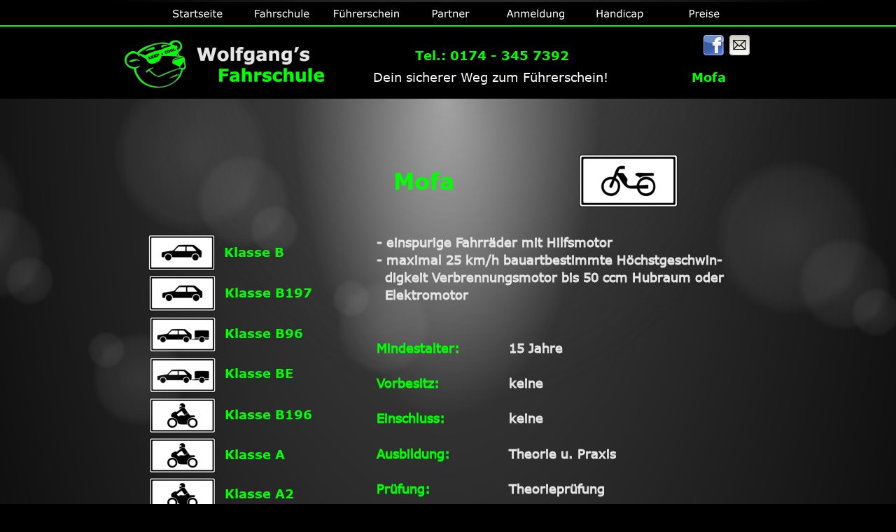

--- FILE ---
content_type: text/html
request_url: https://www.wolfgangsfahrschule.com/mofa.htm
body_size: 4825
content:
<!DOCTYPE html>
<html lang="de">
<head>
 <meta charset="utf-8">
 <meta http-equiv="X-UA-Compatible" content="IE=EDGE">
 <meta name="Generator" content="Xara HTML filter v.10.0.8.5">
 <meta name="XAR Files" content="index 2_htm_files/xr_files.txt">
 <title>Wolfgang&#39;s Fahrschule in Ulm</title>
 <meta name="viewport" content="width=device-width">
 <link rel="preload" href="index 2_htm_files/xr_fonts.css?143612" as="style" onload="this.onload = null; this.rel = 'stylesheet'">
 <script>if(navigator.userAgent.indexOf('Android')!=-1){ document.write('<link rel="stylesheet" href="index 2_htm_files/xr_fontsrep.css?143612">');}</script> 
 <script>document.documentElement.className="xr_bgh64";</script>
 <link rel="stylesheet" href="index 2_htm_files/xr_main.css?143612">
 <link rel="preload" href="index 2_htm_files/custom_styles.css?143612" as="style" onload="this.onload = null; this.rel = 'stylesheet'">
 <link rel="preload" href="index 2_htm_files/xr_text.css?143612" as="style" onload="this.onload = null; this.rel = 'stylesheet'">
 <script>var xr_hsset=[0,0,0,5000];</script>
 <script src="index 2_htm_files/roe.js?143612"></script>
 <script async src="index 2_htm_files/replaceMobileFonts.js"></script>
 <script src="index 2_htm_files/prs4.js"></script>
 <link rel="stylesheet" href="index 2_htm_files/xr_all.css?143612" id="xr_mvcss">
 <!--[if lt IE 9]><link rel="stylesheet" href="index 2_htm_files/xr_ie.css?143612"/><![endif]-->
 <script> var xr_multivar=1;xr_ios_ini2();</script>
 <style>
  @media screen and (min-width: 720px) {#xr_xr {top:0px;}}
  @media screen and (max-width: 719px) {#xr_xr {top:0px;}}
 </style>
 <style>.xr_pbd {position: absolute; border:none;}</style>
 <link rel="preload" href="index 2_htm_files/ani.css" as="style" onload="this.onload = null; this.rel = 'stylesheet'">
</head>
<body class="xr_bgb64">
<div class="xr_ap" id="xr_xrii"  style="width: 100%; height: 100%; min-width: 960px; min-height: 1190px; top:0%; left:0%; overflow:hidden;">
<div class="xr_ap" id="xr_bph" style="width: 100%; height: 100%; left: 0px; top: 0px; overflow: hidden;">
<div class="xr_ar xr_mvp_65 " style="width: 100%; height: 100%;">
<div class="xr_pbd">
 <span class="xr_ar" style="left:-447px;top:126px;width:1848px;height:1992px; background:url('index%202_htm_files/128384.png') 0px 0px no-repeat;"></span>
</div>
 <span class="xr_ar" style=" left: 0px; width: 100%; height: 90px; top: 47px; position: absolute; background-color: #000000;"></span>
<div class="xr_pbd">
</div>
 <span class="xr_ar" style=" left: 0px; width: 100%; height: 9px; top: 123px; position: absolute; background:url('index%202_htm_files/128340.png') center 0px repeat;"></span>
<div class="xr_pbd">
</div>
 <span class="xr_ar" style=" left: 0px; width: 100%; height: 2px; top: 44px; position: absolute; background-color: #00FF03;"></span>
<div class="xr_pbd">
<div class="xr_group">
 <div class="xr_ap " style="position:fixed;left:50%;margin-left:-523px;bottom:11px;width:1107px;height:1037px;">
 <span class="xr_ar" style="left:0px;top:0px;width:1107px;height:1037px; background:url('index%202_htm_files/129656.png') 0px 0px no-repeat;"></span>
 </div>
</div>
</div>
</div>
<div class="xr_ar xr_mvp_66 xr_mvpo " style="width: 100%; height: 100%;">
<div class="xr_pbd">
 <span class="xr_ar" style="left:-447px;top:126px;width:1848px;height:1992px; background:url('index%202_htm_files/128384.png') 0px 0px no-repeat;"></span>
</div>
 <span class="xr_ar" style=" left: 0px; width: 100%; height: 90px; top: 47px; position: absolute; background-color: #000000;"></span>
<div class="xr_pbd">
</div>
 <span class="xr_ar" style=" left: 0px; width: 100%; height: 9px; top: 123px; position: absolute; background:url('index%202_htm_files/128340.png') center 0px repeat;"></span>
<div class="xr_pbd">
</div>
 <span class="xr_ar" style=" left: 0px; width: 100%; height: 2px; top: 44px; position: absolute; background-color: #00FF03;"></span>
<div class="xr_pbd">
<div class="xr_group">
 <span class="xr_ar" style="left:-684px;top:234px;width:1848px;height:603px; background:url('index%202_htm_files/139841.png') 0px 0px no-repeat;"></span>
</div>
</div>
</div>
</div>
<div class="xr_strb  xr_mvp_66  xr_mvpo " style="top: 0px; left: 0px; width: 100%; min-width: 480px; position: absolute;">
 <span class="xr_ar" style=" left: 0px; width: 100%; height: 178px; top: 47px; position: absolute; background-color: #000000;"></span>
</div>
<!--[if gte IE 9]><!-->
<div id="xr_xr" class="xr_noc" style="position:relative; text-align:left; margin:0 auto;" onmousedown="xr_mm(event);">
<!--<![endif]-->
<!--[if lt IE 9]>
<div class="xr_ap" id="xr_xr" style="width: 960px; height: 1190px; left:50%; margin-left: -480px; text-align: left; top:0px;">
<![endif]-->
 <script>var xr_xr=document.getElementById("xr_xr");xr_rxc();</script>
<div id="xr_td" class="xr_td">
<div id="xr_mvp_65" class="xr_mvp_65 xr_bgn_64_0_0" style="position:absolute; width:960px; height:1190px;">
<div class="xr_ap xr_pp">
 <span class="xr_ar" style="left:0px;top:0px;width:960px;height:1190px; pointer-events: none;"></span>
 <img class="xr_rn_ xr_ap" src="index%202_htm_files/128371.png" alt="" title="" style="left:0px;top:107px;width:456px;height:430px;"/>
 <div class="xr_ap xr_stickie" style="position:fixed;left:50%;margin-left:-830px;top:181px;width:456px;height:429px;">
 <img class="xr_rn_ xr_ap" src="index%202_htm_files/128348.png" alt="" title="" style="left:0px;top:0px;width:456px;height:429px;"/>
 </div>
</div>
<div id="xr_xrc65" class="xr_ap xr_xri_ xr_xrc" style="width: 960px; height: 1190px; overflow:hidden;">
<div class="xr_group">
</div>
<div class="xr_group">
</div>
<div class="xr_group">
</div>
 <div class="xr_txt Normal_text xr_s66 xr_bold" style="position: absolute; left:445px; top:271px; width:82px; height:10px;">
  <span class="xr_tc Normal_text xr_s66 xr_bold" style="left: -47.95px; top: -32.17px; width: 96px;">Mofa</span>
 </div>
 <img class="xr_rn_ xr_rnsp_ xr_ap" src="index%202_htm_files/128835.png" alt="" title="" style="left:666px;top:220px;width:144px;height:77px;"/>
 <div class="xr_txt xr_s71" style="position: absolute; left:340px; top:353px; width:553px; height:10px;">
  <span class="xr_tl xr_s72" style="left: 37.79px; top: -18.1px;">- einspurige Fahrräder mit Hilfsmotor</span>
  <span class="xr_tl xr_s72" style="left: 37.79px; top: 7.06px;">- maximal 25 km/h bauartbestimmte Höchstgeschwin- </span>
  <span class="xr_tl xr_s72" style="left: 37.79px; top: 32.21px;">  digkeit Verbrennungsmotor bis 50 ccm Hubraum oder </span>
  <span class="xr_tl xr_s72" style="left: 37.79px; top: 57.37px;">  Elektromotor</span>
  <span class="xr_tl xr_s70" style="left: 37.79px; top: 132.84px;"><span class="xr_s73" style="">Mindestalter:</span></span>
  <span class="xr_tl xr_s70" style="left: 0px; top: 132.84px;"></span>
  <span class="xr_tl xr_s70" style="left: 226.77px; top: 132.84px;"><span class="xr_s72" style="">15 Jahre</span></span>
  <span class="xr_tl xr_s70" style="left: 37.79px; top: 183.15px;"><span class="xr_s73" style="">Vorbesitz:</span></span>
  <span class="xr_tl xr_s70" style="left: 0px; top: 183.15px;"></span>
  <span class="xr_tl xr_s70" style="left: 0px; top: 183.15px;"></span>
  <span class="xr_tl xr_s70" style="left: 226.77px; top: 183.15px;"><span class="xr_s72" style="">keine</span></span>
  <span class="xr_tl xr_s70" style="left: 37.79px; top: 233.46px;"><span class="xr_s73" style="">Einschluss:</span></span>
  <span class="xr_tl xr_s70" style="left: 0px; top: 233.46px;"></span>
  <span class="xr_tl xr_s70" style="left: 0px; top: 233.46px;"></span>
  <span class="xr_tl xr_s70" style="left: 226.77px; top: 233.46px;"><span class="xr_s72" style="">keine</span></span>
  <span class="xr_tl xr_s70" style="left: 37.79px; top: 283.77px;"><span class="xr_s73" style="">Ausbildung:</span></span>
  <span class="xr_tl xr_s70" style="left: 0px; top: 283.77px;"></span>
  <span class="xr_tl xr_s70" style="left: 0px; top: 283.77px;"></span>
  <span class="xr_tl xr_s70" style="left: 226.77px; top: 283.77px;"><span class="xr_s72" style="">Theorie u. Praxis</span></span>
  <span class="xr_tl xr_s70" style="left: 37.79px; top: 334.09px;"><span class="xr_s73" style="">Prüfung:</span></span>
  <span class="xr_tl xr_s70" style="left: 0px; top: 334.09px;"></span>
  <span class="xr_tl xr_s70" style="left: 0px; top: 334.09px;"></span>
  <span class="xr_tl xr_s70" style="left: 226.77px; top: 334.09px;"><span class="xr_s72" style="">Theorieprüfung</span></span>
 </div>
 <div class="xr_txt Normal_text xr_s17 xr_bold" style="position: absolute; left:160px; top:367px; width:83px; height:10px;">
  <span class="xr_tl Normal_text xr_s17 xr_bold" style="left: 0px; top: -18.1px;"><a href="klasse%20b.htm" class="xr_atsh" onclick="return(xr_nn());" onmousemove="xr_mo(this,385)" ><span class="Normal_text xr_s17 xr_bold" style="">Klasse B</span></a></span>
 </div>
 <a href="klasse%20b.htm" class="xr_atsh" onclick="return(xr_nn());">
  <img class="xr_rn_ xr_rnsp_ xr_ap" src="index%202_htm_files/128824.png" alt="" title="" onmousemove="xr_mo(this,385,event)" style="left:51px;top:335px;width:97px;height:52px;"/>
 </a>
 <a href="klasse%20l.htm" class="xr_atsh" onclick="return(xr_nn());">
  <img class="xr_ap" src="index%202_htm_files/128829.png" alt="" title="" onmousemove="xr_mo(this,385,event)" style="left:53px;top:915px;width:96px;height:64px;"/>
 </a>
 <div class="xr_txt Normal_text xr_s17 xr_bold" style="position: absolute; left:161px; top:483px; width:108px; height:10px;">
  <span class="xr_tl Normal_text xr_s17 xr_bold" style="left: 0px; top: -18.1px;"><a href="klasse%20b96.htm" class="xr_atsh" onclick="return(xr_nn());" onmousemove="xr_mo(this,385)" ><span class="Normal_text xr_s17 xr_bold" style="">Klasse B96</span></a></span>
 </div>
 <a href="klasse%20b96.htm" class="xr_atsh" onclick="return(xr_nn());">
  <img class="xr_rn_ xr_rnsp_ xr_ap" src="index%202_htm_files/128825.png" alt="" title="" onmousemove="xr_mo(this,385,event)" style="left:53px;top:452px;width:96px;height:51px;"/>
 </a>
 <a href="klasse%20be.htm" class="xr_atsh" onclick="return(xr_nn());">
  <img class="xr_rn_ xr_rnsp_ xr_ap" src="index%202_htm_files/128825.png" alt="" title="" onmousemove="xr_mo(this,385,event)" style="left:53px;top:510px;width:96px;height:51px;"/>
 </a>
 <a href="klasse%20a.htm" class="xr_atsh" onclick="return(xr_nn());">
  <img class="xr_rn_ xr_rnsp_ xr_ap" src="index%202_htm_files/128826.png" alt="" title="" onmousemove="xr_mo(this,385,event)" style="left:53px;top:625px;width:96px;height:51px;"/>
 </a>
 <a href="klasse%20a2.htm" class="xr_atsh" onclick="return(xr_nn());">
  <img class="xr_rn_ xr_rnsp_ xr_ap" src="index%202_htm_files/128826.png" alt="" title="" onmousemove="xr_mo(this,385,event)" style="left:53px;top:682px;width:96px;height:51px;"/>
 </a>
 <a href="klasse%20a1.htm" class="xr_atsh" onclick="return(xr_nn());">
  <img class="xr_rn_ xr_rnsp_ xr_ap" src="index%202_htm_files/128826.png" alt="" title="" onmousemove="xr_mo(this,385,event)" style="left:52px;top:740px;width:96px;height:51px;"/>
 </a>
 <a href="klasse%20am.htm" class="xr_atsh" onclick="return(xr_nn());">
  <img class="xr_rn_ xr_rnsp_ xr_ap" src="index%202_htm_files/128827.png" alt="" title="" onmousemove="xr_mo(this,385,event)" style="left:53px;top:798px;width:96px;height:51px;"/>
 </a>
 <img class="xr_rn_ xr_rnsp_ xr_ap" src="index%202_htm_files/128828.png" alt="" title="" style="left:53px;top:856px;width:96px;height:51px;"/>
 <div class="xr_txt Normal_text xr_s17 xr_bold" style="position: absolute; left:161px; top:540px; width:95px; height:10px;">
  <span class="xr_tl Normal_text xr_s17 xr_bold" style="left: 0px; top: -18.1px;"><a href="klasse%20be.htm" class="xr_atsh" onclick="return(xr_nn());" onmousemove="xr_mo(this,385)" ><span class="Normal_text xr_s17 xr_bold" style="">Klasse BE</span></a></span>
 </div>
 <div class="xr_txt Normal_text xr_s17 xr_bold" style="position: absolute; left:161px; top:656px; width:84px; height:10px;">
  <span class="xr_tl Normal_text xr_s17 xr_bold" style="left: 0px; top: -18.1px;"><a href="klasse%20a.htm" class="xr_atsh" onclick="return(xr_nn());" onmousemove="xr_mo(this,385)" ><span class="Normal_text xr_s17 xr_bold" style="">Klasse A</span></a></span>
 </div>
 <div class="xr_txt Normal_text xr_s17 xr_bold" style="position: absolute; left:161px; top:712px; width:96px; height:10px;">
  <span class="xr_tl Normal_text xr_s17 xr_bold" style="left: 0px; top: -18.1px;"><a href="klasse%20a2.htm" class="xr_atsh" onclick="return(xr_nn());" onmousemove="xr_mo(this,385)" ><span class="Normal_text xr_s17 xr_bold" style="">Klasse A2</span></a></span>
 </div>
 <div class="xr_txt Normal_text xr_s17 xr_bold" style="position: absolute; left:161px; top:771px; width:95px; height:10px;">
  <span class="xr_tl Normal_text xr_s17 xr_bold" style="left: 0px; top: -18.1px;"><a href="klasse%20a1.htm" class="xr_atsh" onclick="return(xr_nn());" onmousemove="xr_mo(this,385)" ><span class="Normal_text xr_s17 xr_bold" style="">Klasse A1</span></a></span>
 </div>
 <div class="xr_txt Normal_text xr_s17 xr_bold" style="position: absolute; left:161px; top:829px; width:125px; height:10px;">
  <span class="xr_tl Normal_text xr_s17 xr_bold" style="left: 0px; top: -18.1px;"><a href="klasse%20am.htm" class="xr_atsh" onclick="return(xr_nn());" onmousemove="xr_mo(this,385)" ><span class="Normal_text xr_s17 xr_bold" style="">Klasse AM15</span></a></span>
 </div>
 <div class="xr_txt Normal_text xr_s17 xr_bold" style="position: absolute; left:161px; top:887px; width:46px; height:10px;">
  <span class="xr_tl Normal_text xr_s17 xr_bold" style="left: 0px; top: -18.1px;"><a href="javascript:;" class="xr_atsh" onclick="return(xr_nn());" onmousemove="xr_mo(this,385)" ><span class="Normal_text xr_s17 xr_bold" style="">Mofa</span></a></span>
 </div>
 <div class="xr_txt Normal_text xr_s17 xr_bold" style="position: absolute; left:161px; top:952px; width:81px; height:10px;">
  <span class="xr_tl Normal_text xr_s17 xr_bold" style="left: 0px; top: -18.1px;"><a href="klasse%20l.htm" class="xr_atsh" onclick="return(xr_nn());" onmousemove="xr_mo(this,385)" ><span class="Normal_text xr_s17 xr_bold" style="">Klasse L</span></a></span>
 </div>
 <a href="klasse%20b196.htm" class="xr_atsh" onclick="return(xr_nn());">
  <img class="xr_rn_ xr_rnsp_ xr_ap" src="index%202_htm_files/128826.png" alt="" title="" onmousemove="xr_mo(this,385,event)" style="left:53px;top:568px;width:96px;height:51px;"/>
 </a>
 <div class="xr_txt Normal_text xr_s17 xr_bold" style="position: absolute; left:161px; top:599px; width:121px; height:10px;">
  <span class="xr_tl Normal_text xr_s17 xr_bold" style="left: 0px; top: -18.1px;"><a href="klasse%20b196.htm" class="xr_atsh" onclick="return(xr_nn());" onmousemove="xr_mo(this,385)" ><span class="Normal_text xr_s17 xr_bold" style="">Klasse B196</span></a></span>
 </div>
 <div class="xr_txt Normal_text xr_s17 xr_bold" style="position: absolute; left:161px; top:425px; width:121px; height:10px;">
  <span class="xr_tl Normal_text xr_s17 xr_bold" style="left: 0px; top: -18.1px;"><a href="klasse%20b197.htm" class="xr_atsh" onclick="return(xr_nn());" onmousemove="xr_mo(this,385)" ><span class="Normal_text xr_s17 xr_bold" style="">Klasse B197</span></a></span>
 </div>
 <a href="klasse%20b197.htm" class="xr_atsh" onclick="return(xr_nn());">
  <img class="xr_rn_ xr_rnsp_ xr_ap" src="index%202_htm_files/128824.png" alt="" title="" onmousemove="xr_mo(this,385,event)" style="left:52px;top:393px;width:97px;height:52px;"/>
 </a>
 <img class="xr_rn_ xr_rnsp_ xr_ap" src="index%202_htm_files/128344.png" alt="Wolfgang’s Fahrschule" title="" style="left:121px;top:66px;width:182px;height:51px;"/>
 <img class="xr_rn_ xr_rnsp_ xr_ap" src="index%202_htm_files/141217.png" alt="Impressum AGB Datenschutz" title="" style="left:-768px;top:1060px;width:2673px;height:130px;"/>
 <div class="xr_txt xr_s0" style="position: absolute; left:18px; top:1130px; width:214px; height:10px;">
  <span class="xr_tl xr_s0" style="left: 0px; top: -14.07px;">Wolfgang’s Fahrschule © 2016</span>
 </div>
<div class="xr_group">
</div>
<div class="xr_group">
</div>
<div class="xr_group">
</div>
<div class="xr_group">
</div>
<div class="xr_group">
 <a href="https://www.instagram.com/wolfgangsfahrschuleulm/" class="xr_atsh" onclick="return(xr_nn());">
  <img class="xr_rn_ xr_rnsp_ xr_ap" src="index%202_htm_files/140510.png" alt="" title="" onmousemove="xr_mo(this,385,event)" style="left:807px;top:50px;width:29px;height:29px;"/>
 </a>
</div>
 <img class="xr_rn_ xr_rnsp_ xr_ap" src="index%202_htm_files/141810.png" alt="" title="" style="left:-768px;top:1060px;width:2673px;height:130px;"/>
 <div class="xr_txt xr_s0" style="position: absolute; left:18px; top:1130px; width:214px; height:10px;">
  <span class="xr_tl xr_s0" style="left: 0px; top: -14.07px;">Wolfgang’s Fahrschule © 2016</span>
 </div>
<div class="xr_group">
 <div class="xr_txt NeuesFormat2 xr_s7 xr_bold" style="position: absolute; left:607px; top:1132px; width:101px; height:10px;">
  <span class="xr_tl NeuesFormat2 xr_s7 xr_bold" style="left: 0px; top: -16.09px;"><a href="impressum.htm" class="xr_atsh" onclick="return(xr_nn());" onmousemove="xr_mo(this,385)" ><span class="NeuesFormat2 xr_s7 xr_bold" style="">Impressum</span></a></span>
 </div>
</div>
<div class="xr_group">
 <div class="xr_txt xr_s7 xr_bold" style="position: absolute; left:908px; top:1134px; width:37px; height:10px;">
  <span class="xr_tl xr_s7 xr_bold" style="left: 0px; top: -16.09px;"><a href="agb.htm" class="xr_atsh" onclick="return(xr_nn());" onmousemove="xr_mo(this,385)" ><span class="xr_s7 xr_bold" style="">AGB</span></a></span>
 </div>
</div>
<div class="xr_group">
 <div class="xr_txt NeuesFormat2 xr_s7 xr_bold" style="position: absolute; left:752px; top:1133px; width:110px; height:10px;">
  <span class="xr_tl NeuesFormat2 xr_s7 xr_bold" style="left: 0px; top: -16.09px;"><a href="datenschutz.htm" class="xr_atsh" onclick="return(xr_nn());" onmousemove="xr_mo(this,385)" ><span class="NeuesFormat2 xr_s7 xr_bold" style="">Datenschutz</span></a></span>
 </div>
</div>
 <div id="xr_xd385"></div>
</div>
</div>
<div id="xr_mvp_66" class="xr_mvp_66 xr_bgn_65_0_0 xr_mvpo" style="position:absolute; width:480px; height:971px;">
<div class="xr_ap xr_pp">
 <span class="xr_ar" style="left:0px;top:0px;width:480px;height:971px; pointer-events: none;"></span>
 <img class="xr_rn_ xr_ap" src="index%202_htm_files/128371.png" alt="" title="" style="left:0px;top:107px;width:456px;height:430px;"/>
 <img class="xr_rn_ xr_ap" src="index%202_htm_files/128371.png" alt="" title="" style="left:-23px;top:403px;width:456px;height:430px;"/>
<div class="xr_group">
</div>
</div>
<div id="xr_xrc66" class="xr_ap xr_xri_ xr_xrc" style="width: 480px; height: 971px; overflow:hidden;">
 <div class="xr_txt Normal_text xr_s66 xr_bold" style="position: absolute; left:303px; top:300px; width:82px; height:10px;">
  <span class="xr_tc Normal_text xr_s66 xr_bold" style="left: -47.95px; top: -32.17px; width: 96px;">Mofa</span>
 </div>
<div class="xr_group">
 <img class="xr_rn_ xr_rnsp_ xr_ap" src="index%202_htm_files/128379.png" alt="" title="" style="left:-1px;top:843px;width:481px;height:1px;"/>
</div>
 <div class="xr_txt Normal_text xr_s10 xr_bold" style="position: absolute; left:380px; top:27px; width:51px; height:10px;">
  <span class="xr_tc Normal_text xr_s10 xr_bold" style="left: -29.97px; top: -20.11px; width: 60px;">Mofa</span>
 </div>
 <div class="xr_txt xr_s70" style="position: absolute; left:129px; top:343px; width:273px; height:10px;">
  <span class="xr_tl xr_s72" style="left: 37.79px; top: -18.1px;">- einspurige, einsitzige Fahr-</span>
  <span class="xr_tl xr_s72" style="left: 37.79px; top: 7.06px;">  räder mit Hilfsmotor</span>
  <span class="xr_tl xr_s72" style="left: 37.79px; top: 32.21px;">- maximal 25 km/h bauartbe-</span>
  <span class="xr_tl xr_s72" style="left: 37.79px; top: 57.37px;">  stimmte Höchstgeschwindig-</span>
  <span class="xr_tl xr_s72" style="left: 37.79px; top: 82.53px;">  keit Verbrennungsmotor bis </span>
  <span class="xr_tl xr_s72" style="left: 37.79px; top: 107.68px;">  50 ccm Hubraum oder </span>
  <span class="xr_tl xr_s72" style="left: 37.79px; top: 132.84px;">  Elektromotor</span>
  <span class="xr_tl xr_s70" style="left: 37.79px; top: 208.31px;"><span class="xr_s73" style="">Mindestalter:</span></span>
  <span class="xr_tl xr_s70" style="left: 188.97px; top: 208.31px;"><span class="xr_s72" style="">15 Jahre</span></span>
  <span class="xr_tl xr_s70" style="left: 37.79px; top: 258.62px;"><span class="xr_s73" style="">Vorbesitz:</span></span>
  <span class="xr_tl xr_s70" style="left: 151.18px; top: 258.62px;"><span class="xr_s72" style="">keine</span></span>
  <span class="xr_tl xr_s70" style="left: 37.79px; top: 308.93px;"><span class="xr_s73" style="">Einschluss:</span></span>
  <span class="xr_tl xr_s70" style="left: 151.18px; top: 308.93px;"><span class="xr_s72" style="">keine</span></span>
  <span class="xr_tl xr_s70" style="left: 37.79px; top: 359.24px;"><span class="xr_s73" style="">Ausbildung:</span></span>
  <span class="xr_tl xr_s70" style="left: 151.18px; top: 359.24px;"><span class="xr_s72" style="">Theorie u. Praxis</span></span>
  <span class="xr_tl xr_s70" style="left: 37.79px; top: 409.55px;"><span class="xr_s73" style="">Prüfung:</span></span>
  <span class="xr_tl xr_s70" style="left: 151.18px; top: 409.55px;"><span class="xr_s72" style="">Theorieprüfung</span></span>
 </div>
<div class="xr_group">
 <div class="xr_txt NeuesFormat2 xr_s7 xr_bold" style="position: absolute; left:217px; top:893px; width:110px; height:10px;">
  <span class="xr_tl NeuesFormat2 xr_s7 xr_bold" style="left: 0px; top: -16.09px;"><a href="datenschutz.htm" class="xr_atsh" onclick="return(xr_nn());" onmousemove="xr_mo(this,391)" ><span class="NeuesFormat2 xr_s7 xr_bold" style="">Datenschutz</span></a></span>
 </div>
</div>
<div class="xr_group">
 <div class="xr_txt xr_s11" style="position: absolute; left:117px; top:930px; width:244px; height:10px;">
  <span class="xr_tl xr_s11" style="left: 0px; top: -16.09px;">Wolfgang’s Fahrschule © 2016</span>
 </div>
</div>
<div class="xr_group">
 <div class="xr_txt NeuesFormat2 xr_s7 xr_bold" style="position: absolute; left:75px; top:893px; width:101px; height:10px;">
 <span class="xr_1as3 xr_1a5" style="position:absolute; left:0px; top:0px; width:101px; height:10px;">
  <span class="xr_tl NeuesFormat2 xr_s7 xr_bold" style="left: 0px; top: -16.09px;"><a href="impressum.htm" class="xr_atsh" onclick="return(xr_nn());" onmousemove="xr_mo(this,391)" ><span class="NeuesFormat2 xr_s7 xr_bold" style=""><span class="xr_1as3 xr_1a5" style="display:inline-block;text-decoration:inherit; color:inherit;">Impressum</span></span></a></span>
 </span>
 </div>
</div>
<div class="xr_group">
 <div class="xr_txt xr_s7 xr_bold" style="position: absolute; left:368px; top:893px; width:37px; height:10px;">
 <span class="xr_1as3 xr_1a5" style="position:absolute; left:0px; top:0px; width:37px; height:10px;">
  <span class="xr_tl xr_s7 xr_bold" style="left: 0px; top: -16.09px;"><a href="agb.htm" class="xr_atsh" onclick="return(xr_nn());" onmousemove="xr_mo(this,391)" ><span class="xr_s7 xr_bold" style=""><span class="xr_1as3 xr_1a5" style="display:inline-block;text-decoration:inherit; color:inherit;">AGB</span></span></a></span>
 </span>
 </div>
</div>
 <div class="xr_txt Normal_text xr_s17 xr_bold" style="position: absolute; left:23px; top:398px; width:108px; height:10px;">
  <span class="xr_tl Normal_text xr_s17 xr_bold" style="left: 0px; top: -18.1px;"><a href="klasse%20b96.htm" class="xr_atsh" onclick="return(xr_nn());" onmousemove="xr_mo(this,391)" ><span class="Normal_text xr_s17 xr_bold" style="">Klasse B96</span></a></span>
 </div>
 <div class="xr_txt Normal_text xr_s17 xr_bold" style="position: absolute; left:24px; top:343px; width:83px; height:10px;">
  <span class="xr_tl Normal_text xr_s17 xr_bold" style="left: 0px; top: -18.1px;"><a href="klasse%20b.htm" class="xr_atsh" onclick="return(xr_nn());" onmousemove="xr_mo(this,391)" ><span class="Normal_text xr_s17 xr_bold" style="">Klasse B</span></a></span>
 </div>
 <div class="xr_txt Normal_text xr_s17 xr_bold" style="position: absolute; left:25px; top:456px; width:95px; height:10px;">
  <span class="xr_tl Normal_text xr_s17 xr_bold" style="left: 0px; top: -18.1px;"><a href="klasse%20be.htm" class="xr_atsh" onclick="return(xr_nn());" onmousemove="xr_mo(this,391)" ><span class="Normal_text xr_s17 xr_bold" style="">Klasse BE</span></a></span>
 </div>
 <div class="xr_txt Normal_text xr_s17 xr_bold" style="position: absolute; left:24px; top:484px; width:84px; height:10px;">
  <span class="xr_tl Normal_text xr_s17 xr_bold" style="left: 0px; top: -18.1px;"><a href="klasse%20a.htm" class="xr_atsh" onclick="return(xr_nn());" onmousemove="xr_mo(this,391)" ><span class="Normal_text xr_s17 xr_bold" style="">Klasse A</span></a></span>
 </div>
 <div class="xr_txt Normal_text xr_s17 xr_bold" style="position: absolute; left:25px; top:514px; width:96px; height:10px;">
  <span class="xr_tl Normal_text xr_s17 xr_bold" style="left: 0px; top: -18.1px;"><a href="klasse%20a2.htm" class="xr_atsh" onclick="return(xr_nn());" onmousemove="xr_mo(this,391)" ><span class="Normal_text xr_s17 xr_bold" style="">Klasse A2</span></a></span>
 </div>
 <div class="xr_txt Normal_text xr_s17 xr_bold" style="position: absolute; left:23px; top:543px; width:95px; height:10px;">
  <span class="xr_tl Normal_text xr_s17 xr_bold" style="left: 0px; top: -18.1px;"><a href="klasse%20a1.htm" class="xr_atsh" onclick="return(xr_nn());" onmousemove="xr_mo(this,391)" ><span class="Normal_text xr_s17 xr_bold" style="">Klasse A1</span></a></span>
 </div>
 <div class="xr_txt Normal_text xr_s17 xr_bold" style="position: absolute; left:24px; top:576px; width:125px; height:10px;">
  <span class="xr_tl Normal_text xr_s17 xr_bold" style="left: 0px; top: -18.1px;"><a href="klasse%20am.htm" class="xr_atsh" onclick="return(xr_nn());" onmousemove="xr_mo(this,391)" ><span class="Normal_text xr_s17 xr_bold" style="">Klasse AM15</span></a></span>
 </div>
 <div class="xr_txt Normal_text xr_s17 xr_bold" style="position: absolute; left:23px; top:609px; width:46px; height:10px;">
  <span class="xr_tl Normal_text xr_s17 xr_bold" style="left: 0px; top: -18.1px;"><a href="javascript:;" class="xr_atsh" onclick="return(xr_nn());" onmousemove="xr_mo(this,391)" ><span class="Normal_text xr_s17 xr_bold" style="">Mofa</span></a></span>
 </div>
 <div class="xr_txt Normal_text xr_s17 xr_bold" style="position: absolute; left:24px; top:637px; width:81px; height:10px;">
  <span class="xr_tl Normal_text xr_s17 xr_bold" style="left: 0px; top: -18.1px;"><a href="klasse%20l.htm" class="xr_atsh" onclick="return(xr_nn());" onmousemove="xr_mo(this,391)" ><span class="Normal_text xr_s17 xr_bold" style="">Klasse L</span></a></span>
 </div>
 <div class="xr_txt Normal_text xr_s17 xr_bold" style="position: absolute; left:23px; top:427px; width:121px; height:10px;">
  <span class="xr_tl Normal_text xr_s17 xr_bold" style="left: 0px; top: -18.1px;"><a href="klasse%20b196.htm" class="xr_atsh" onclick="return(xr_nn());" onmousemove="xr_mo(this,391)" ><span class="Normal_text xr_s17 xr_bold" style="">Klasse B196</span></a></span>
 </div>
 <div class="xr_txt Normal_text xr_s17 xr_bold" style="position: absolute; left:23px; top:371px; width:121px; height:10px;">
  <span class="xr_tl Normal_text xr_s17 xr_bold" style="left: 0px; top: -18.1px;"><a href="klasse%20b197.htm" class="xr_atsh" onclick="return(xr_nn());" onmousemove="xr_mo(this,391)" ><span class="Normal_text xr_s17 xr_bold" style="">Klasse B197</span></a></span>
 </div>
<div class="xr_group">
 <img class="xr_rn_ xr_rnsp_ xr_ap" src="index%202_htm_files/128378.png" alt="" title="" style="left:13px;top:44px;width:96px;height:96px;"/>
</div>
<div class="xr_group">
 <div class="xr_txt Normaler_Text xr_s8 xr_bold" style="position: absolute; left:207px; top:82px; width:196px; height:10px;">
  <span class="xr_tc Normaler_Text xr_s8 xr_bold" style="left: -108.63px; top: -31.61px; width: 217px;">Wolfgang’s</span>
 </div>
</div>
<div class="xr_group">
 <div class="xr_txt Normaler_Text xr_s9 xr_bold" style="position: absolute; left:139px; top:122px; width:170px; height:10px;">
  <span class="xr_tl Normaler_Text xr_s9 xr_bold" style="left: 0px; top: -28.41px;">Fahrschule</span>
 </div>
</div>
<div class="xr_group">
 <a href="&#109;&#97;&#105;&#108;&#116;&#111;&#58;&#105;&#110;&#102;&#111;&#64;&#119;&#111;&#108;&#102;&#103;&#97;&#110;&#103;&#115;&#102;&#97;&#104;&#114;&#115;&#99;&#104;&#117;&#108;&#101;&#46;&#99;&#111;&#109;" class="xr_atsh" onclick="return(xr_nn());">
  <img class="xr_rn_ xr_rnsp_ xr_ap" src="index%202_htm_files/128373.png" alt="" title="" onmousemove="xr_mo(this,391,event)" style="left:9px;top:175px;width:37px;height:37px;"/>
 </a>
</div>
<div class="xr_group">
 <a href="&#109;&#97;&#105;&#108;&#116;&#111;&#58;&#105;&#110;&#102;&#111;&#64;&#119;&#111;&#108;&#102;&#103;&#97;&#110;&#103;&#115;&#102;&#97;&#104;&#114;&#115;&#99;&#104;&#117;&#108;&#101;&#46;&#99;&#111;&#109;" class="xr_atsh" onclick="return(xr_nn());">
  <img class="xr_rn_ xr_rnsp_ xr_ap" src="index%202_htm_files/128376.png" alt="" title="" onmousemove="xr_mo(this,391,event)" style="left:9px;top:175px;width:37px;height:37px;"/>
 </a>
</div>
<div class="xr_group">
 <a href="https://www.facebook.com/Wolfgangs-Fahrschule-Inh-Wolfgang-Fritz-118257851638537/?ref=hl" target="_blank" rel="noopener" class="xr_atsh" onclick="return(xr_nn());">
  <img class="xr_rn_ xr_rnsp_ xr_ap" src="index%202_htm_files/128374.png" alt="" title="" onmousemove="xr_mo(this,391,event)" style="left:48px;top:175px;width:37px;height:37px;"/>
 </a>
</div>
<div class="xr_group">
 <a href="https://www.facebook.com/Wolfgangs-Fahrschule-Inh-Wolfgang-Fritz-118257851638537/?ref=hl" target="_blank" rel="noopener" class="xr_atsh" onclick="return(xr_nn());">
  <img class="xr_rn_ xr_rnsp_ xr_ap" src="index%202_htm_files/128377.png" alt="" title="" onmousemove="xr_mo(this,391,event)" style="left:48px;top:175px;width:37px;height:37px;"/>
 </a>
</div>
<div class="xr_group">
 <div class="xr_txt Normal_text xr_s16" style="position: absolute; left:133px; top:172px; width:335px; height:10px;">
  <span class="xr_tl Normal_text xr_s16" style="left: 0px; top: -18.1px;">Dein sicherer Weg zum Führerschein!</span>
 </div>
</div>
<div class="xr_group">
 <div class="xr_txt Normal_text xr_s17 xr_bold" style="position: absolute; left:168px; top:203px; width:217px; height:10px;">
  <span class="xr_tl Normal_text xr_s17 xr_bold" style="left: 0px; top: -18.1px;"><a href="tel:01743457392" class="xr_atsh" onclick="return(xr_nn());" onmousemove="xr_mo(this,391)" ><span class="Normal_text xr_s17 xr_bold" style="">Tel.: 0174 - 345 7392</span></a></span>
 </div>
</div>
<div class="xr_group">
 <a href="https://www.instagram.com/wolfgangsfahrschuleulm/" class="xr_atsh" onclick="return(xr_nn());">
  <img class="xr_rn_ xr_rnsp_ xr_ap" src="index%202_htm_files/140510.png" alt="" title="" onmousemove="xr_mo(this,391,event)" style="left:88px;top:179px;width:29px;height:29px;"/>
 </a>
</div>
 <div id="xr_xd391"></div>
</div>
</div>
</div>
</div>
<div class="xr_apq  xr_mvp_65 " style="top:0px; left:0px; width:0px; height:0px; text-align:left;">
 <div class="xr_ap xr_stickie" style="position:fixed;left:50%;margin-left:-1450px;top:3px;width:2900px;height:138px;">
 <span class="xr_ar" style="left:0px;top:0px;width:2900px;height:138px; background-color: #000000;"></span>
 </div>
 <div class="xr_ap xr_stickie" style="position:fixed;left:50%;margin-left:-466px;top:42px;width:99px;height:99px;">
 <img class="xr_rn_ xr_rnsp_ xr_ap" src="index%202_htm_files/128343.png" alt="" title="" style="left:0px;top:0px;width:99px;height:99px;"/>
 </div>
 <div class="xr_ap xr_stickie" style="position:fixed; left: 50%; margin-left: -107px; top: 117px; width:335px; height:17px;">
 <div class="xr_txt Normal_text xr_s16" style="position: absolute; left:0px; top:0px; width:335px; height:10px;">
  <span class="xr_tl Normal_text xr_s16" style="left: 0px; top: -18.1px;">Dein sicherer Weg zum Führerschein!</span>
 </div>
 </div>
 <div class="xr_ap xr_stickie" style="position:fixed; left: 50%; margin-left: 372px; top: 117px; width:46px; height:14px;">
 <div class="xr_txt Normal_text xr_s17 xr_bold" style="position: absolute; left:0px; top:0px; width:46px; height:10px;">
  <span class="xr_tc Normal_text xr_s17 xr_bold" style="left: -26.97px; top: -18.1px; width: 54px;">Mofa</span>
 </div>
 </div>
 <div class="xr_ap xr_stickie" style="position:fixed;left:50%;margin-left:-359px;top:66px;width:182px;height:51px;">
 <img class="xr_rn_ xr_rnsp_ xr_ap" src="index%202_htm_files/128344.png" alt="Wolfgang’s Fahrschule" title="" style="left:0px;top:0px;width:182px;height:51px;"/>
 </div>
 <div class="xr_ap xr_stickie" style="position:fixed;left:50%;margin-left:379px;top:226px;width:456px;height:430px;">
 <img class="xr_rn_ xr_ap" src="index%202_htm_files/139902.png" alt="" title="" style="left:0px;top:0px;width:456px;height:430px;"/>
 </div>
 <div class="xr_ap xr_stickie" style="position:fixed;top:36px;width:100%;height:2px;">
 <span class="xr_ar" style=" left: 0px; width: 100%; height: 2px; position: fixed; background-color: #00FF03;"></span>
 </div>
 <div class="xr_ap xr_stickie" style="position:fixed;left:50%;margin-left:398px;top:47px;width:37px;height:36px;">
 <a href="&#109;&#97;&#105;&#108;&#116;&#111;&#58;&#105;&#110;&#102;&#111;&#64;&#119;&#111;&#108;&#102;&#103;&#97;&#110;&#103;&#115;&#102;&#97;&#104;&#114;&#115;&#99;&#104;&#117;&#108;&#101;&#46;&#99;&#111;&#109;" class="xr_atsh" onclick="return(xr_nn());">
  <img class="xr_rn_ xr_rnsp_ xr_ap" src="index%202_htm_files/129927.png" alt="" title="" onmousemove="xr_mo(this,391,event)" style="left:0px;top:0px;width:37px;height:36px;"/>
  <img class="xr_rn_ xr_rnsp_ xr_ap xr_ro xr_ro0 xr_tt0" src="index%202_htm_files/129939.png" alt="" title="" onmousemove="xr_mo(this,391)" style="left:0px;top:0px;width:37px;height:36px;"/>
 </a>
 </div>
 <div class="xr_ap xr_stickie" style="position:fixed;left:50%;margin-left:361px;top:47px;width:36px;height:36px;">
 <a href="https://www.facebook.com/Wolfgangs-Fahrschule-Inh-Wolfgang-Fritz-118257851638537/?ref=hl" target="_blank" rel="noopener" class="xr_atsh" onclick="return(xr_nn());">
  <img class="xr_rn_ xr_rnsp_ xr_ap" src="index%202_htm_files/129928.png" alt="" title="" onmousemove="xr_mo(this,391,event)" style="left:0px;top:0px;width:36px;height:36px;"/>
  <img class="xr_rn_ xr_rnsp_ xr_ap xr_ro xr_ro0 xr_tt0" src="index%202_htm_files/129938.png" alt="" title="" onmousemove="xr_mo(this,391)" style="left:0px;top:0px;width:36px;height:36px;"/>
 </a>
 </div>
<div class="xr_xpos xr_stickie" style="position:fixed; left: 50%; margin-left: -419px; top: 13px; width:846px; height:37px;">
<div id="xr_nb257" class="xr_ar">
 <div class="xr_ar xr_nb0">
 <a href="index.htm" class="xr_atsh" onclick="return(xr_nn());">
  <img class="xr_rn_ xr_rnsp_ xr_ap" src="index%202_htm_files/128351.png" alt="Startseite" title="" onmousemove="xr_mo(this,391,event)" style="left:0px;top:0px;width:122px;height:37px;"/>
  <img class="xr_rn_ xr_rnsp_ xr_ap xr_ro xr_ro0 xr_tt0" src="index%202_htm_files/128362.png" alt="Startseite" title="" onmousemove="xr_mo(this,391)" style="left:-4px;top:-14px;width:130px;height:46px;"/>
 </a>
 </div>
 <div class="xr_ar xr_nb0">
 <a href="javascript:;" aria-haspopup="true" class="xr_atsh" onclick="return(xr_nn());">
  <img class="xr_rn_ xr_rnsp_ xr_ap" src="index%202_htm_files/128352.png" alt="Fahrschule" title="" style="left:121px;top:0px;width:122px;height:37px;"/>
  <img class="xr_rn_ xr_rnsp_ xr_ap xr_ro xr_ro0 xr_tt0" src="index%202_htm_files/128363.png" alt="Fahrschule" title="" onmousemove="xr_mo(this,391)" style="left:117px;top:-14px;width:130px;height:46px;"/>
 </a>
  <div class="xr_nb2 xr_nb5 xr_smp121_-243" style="left:121px; top:37px; min-width:122px;">
  <ul class="xr_nb4">
   <li><a href="unser team.htm">Unser Team</a>
   </li>
   <li><a href="unsere autos.htm">Unsere Autos</a>
   </li>
   <li><a href="motorraeder.htm">Unsere Motorrader</a>
   </li>
   <li><a href="fahrschule.htm">Niederlassungen</a>
   </li>
   <li><a href="impressum.htm">Impressum</a>
   </li>
   <li><a href="datenschutz.htm">Datenschutz</a>
   </li>
   <li><a href="agb.htm">AGB</a>
   </li>
  </ul>
  </div>
 </div>
 <div class="xr_ar xr_nb0">
 <a href="javascript:;" aria-haspopup="true" class="xr_atsh" onclick="return(xr_nn());">
  <img class="xr_rn_ xr_rnsp_ xr_ap" src="index%202_htm_files/128353.png" alt="Führerschein" title="" style="left:242px;top:0px;width:121px;height:37px;"/>
  <img class="xr_rn_ xr_rnsp_ xr_ap xr_ro xr_ro0 xr_tt0" src="index%202_htm_files/128364.png" alt="Führerschein" title="" onmousemove="xr_mo(this,391)" style="left:237px;top:-14px;width:131px;height:46px;"/>
 </a>
  <div class="xr_nb2 xr_nb5 xr_smp242_-363" style="left:242px; top:37px; min-width:121px;">
  <ul class="xr_nb4">
   <li><a href="planung.htm">Planung</a>
   </li>
   <li><a href="theorieunterricht.htm">Theorieunterricht</a>
   </li>
   <li><a href="praktischer unterricht.htm">Praktischer Unterricht</a>
   </li>
   <li class="xr_nb1"><a href="fuehrerscheinklassen.htm" onmouseover="xr_nbr(this,0);">Führerscheinklassen</a>
   <ul class="xr_nb2" style="left:100%; top:0px;">
    <li><a href="klasse b.htm">Klasse B</a>
    </li>
    <li><a href="klasse b197.htm">Klasse B197</a>
    </li>
    <li><a href="klasse b96.htm">Klasse B96</a>
    </li>
    <li><a href="klasse be.htm">Klasse BE</a>
    </li>
    <li><a href="klasse b196.htm">Klasse B196</a>
    </li>
    <li><a href="klasse a.htm">Klasse A</a>
    </li>
    <li><a href="klasse a2.htm">Klasse A2</a>
    </li>
    <li><a href="klasse a1.htm">Klasse A1</a>
    </li>
    <li><a href="klasse am.htm">Klasse AM15</a>
    </li>
    <li><a href="mofa.htm">Mofa</a>
    </li>
    <li><a href="klasse l.htm">Klasse L</a>
    </li>
   </ul>
   </li>
   <li><a href="formulare download.htm">Download</a>
   </li>
   <li><a href="drivers cam.htm">Drivers Cam</a>
   </li>
   <li><a href="fahrenlernenmax.htm">FahrenLernenMax</a>
   </li>
  </ul>
  </div>
 </div>
 <div class="xr_ar xr_nb0">
 <a href="partner.htm" target="_self" class="xr_atsh" onclick="return(xr_nn());">
  <img class="xr_rn_ xr_rnsp_ xr_ap" src="index%202_htm_files/128354.png" alt="Partner" title="" onmousemove="xr_mo(this,391,event)" style="left:362px;top:1px;width:122px;height:36px;"/>
  <img class="xr_rn_ xr_rnsp_ xr_ap xr_ro xr_ro0 xr_tt0" src="index%202_htm_files/128365.png" alt="Partner" title="" onmousemove="xr_mo(this,391)" style="left:358px;top:-14px;width:130px;height:46px;"/>
 </a>
 </div>
 <div class="xr_ar xr_nb0">
 <a href="https://form.jotform.com/200083959063052" class="xr_atsh" onclick="return(xr_nn());">
  <img class="xr_rn_ xr_rnsp_ xr_ap" src="index%202_htm_files/128355.png" alt="Anmeldung" title="" onmousemove="xr_mo(this,391,event)" style="left:483px;top:0px;width:122px;height:37px;"/>
  <img class="xr_rn_ xr_rnsp_ xr_ap xr_ro xr_ro0 xr_tt0" src="index%202_htm_files/128366.png" alt="Anmeldung" title="" onmousemove="xr_mo(this,391)" style="left:479px;top:-14px;width:130px;height:46px;"/>
 </a>
 </div>
 <div class="xr_ar xr_nb0">
 <a href="handicap.htm" target="_self" class="xr_atsh" onclick="return(xr_nn());">
  <img class="xr_rn_ xr_rnsp_ xr_ap" src="index%202_htm_files/128356.png" alt="Handicap" title="" onmousemove="xr_mo(this,391,event)" style="left:604px;top:0px;width:121px;height:37px;"/>
  <img class="xr_rn_ xr_rnsp_ xr_ap xr_ro xr_ro0 xr_tt0" src="index%202_htm_files/128367.png" alt="Handicap" title="" onmousemove="xr_mo(this,391)" style="left:599px;top:-14px;width:131px;height:46px;"/>
 </a>
 </div>
 <div class="xr_ar xr_nb0">
 <a href="preise.htm" class="xr_atsh" onclick="return(xr_nn());">
  <img class="xr_rn_ xr_rnsp_ xr_ap" src="index%202_htm_files/132365.png" alt="Preise" title="" onmousemove="xr_mo(this,391,event)" style="left:724px;top:1px;width:122px;height:36px;"/>
  <img class="xr_rn_ xr_rnsp_ xr_ap xr_ro xr_ro0 xr_tt0" src="index%202_htm_files/132376.png" alt="Preise" title="" onmousemove="xr_mo(this,391)" style="left:720px;top:-14px;width:130px;height:46px;"/>
 </a>
 </div>
</div>
</div>
 <div class="xr_ap xr_stickie" style="position:fixed; left: 50%; margin-left: -47px; top: 86px; width:217px; height:14px;">
 <div class="xr_txt Normal_text xr_s17 xr_bold" style="position: absolute; left:0px; top:0px; width:217px; height:10px;">
  <span class="xr_tl Normal_text xr_s17 xr_bold" style="left: 0px; top: -18.1px;"><a href="tel:01743457392" class="xr_atsh" onclick="return(xr_nn());" onmousemove="xr_mo(this,391)" ><span class="Normal_text xr_s17 xr_bold" style="">Tel.: 0174 - 345 7392</span></a></span>
 </div>
 </div>
</div>
<div class="xr_apq  xr_mvp_66  xr_mvpo " style="top:0px; left:0px; width:0px; height:0px; text-align:left;">
<div class="xr_xpos xr_stickie" style="position:fixed; left: 50%; margin-left: -225px; top: 0px; width:58px; height:44px;">
<div id="xr_nb261" class="xr_ar">
 <div class="xr_ar xr_nb0">
 <a href="javascript:;" aria-haspopup="true" class="xr_atsh" onclick="return(xr_nn());">
  <img class="xr_rn_ xr_rnsp_ xr_ap" src="index%202_htm_files/128372.png" alt="Menü" title="" style="left:0px;top:0px;width:58px;height:44px;"/>
  <img class="xr_rn_ xr_rnsp_ xr_ap xr_ro xr_ro0 xr_tt0" src="index%202_htm_files/128383.png" alt="Menü" title="" onmousemove="xr_mo(this,391)" style="left:-15px;top:0px;width:89px;height:44px;"/>
 </a>
  <div class="xr_nb2 xr_nb5 xr_smp0_-58" style="left:0px; top:44px; min-width:58px;">
  <ul class="xr_nb4">
   <li><a href="index.htm">Startseite</a>
   </li>
   <li class="xr_nb1"><a href="javascript:;" target="_self" onmouseover="xr_nbr(this,0);">Fahrschule</a>
   <ul class="xr_nb2" style="left:100%; top:0px;">
    <li><a href="unser team.htm">Unser Team</a>
    </li>
    <li><a href="unsere autos.htm">Unsere Autos</a>
    </li>
    <li><a href="motorraeder.htm">Unsere Motorräder</a>
    </li>
    <li><a href="fahrschule.htm">Niederlassungen</a>
    </li>
   </ul>
   </li>
   <li class="xr_nb1"><a href="javascript:;" target="_self" onmouseover="xr_nbr(this,0);">Führerschein</a>
   <ul class="xr_nb2" style="left:100%; top:0px;">
    <li><a href="planung.htm">Planung</a>
    </li>
    <li><a href="theorieunterricht.htm">Theorieunterricht</a>
    </li>
    <li><a href="praktischer unterricht.htm">Praktischer Unterricht</a>
    </li>
    <li><a href="fuehrerscheinklassen.htm">Führerscheinklassen</a>
    </li>
    <li><a href="formulare download.htm">Download</a>
    </li>
    <li><a href="drivers cam.htm">DriversCam</a>
    </li>
    <li><a href="fahrenlernenmax.htm">FahrenLernenMax</a>
    </li>
   </ul>
   </li>
   <li><a href="https://form.jotform.com/200083959063052">Anmeldung</a>
   </li>
   <li><a href="preise.htm">Kosten</a>
   </li>
   <li><a href="partner.htm" target="_self">Partner</a>
   </li>
   <li><a href="handicap.htm" target="_self">Handicap</a>
   </li>
   <li><a href="impressum.htm">Impressum</a>
   </li>
   <li><a href="datenschutz.htm">Datenschutz</a>
   </li>
   <li><a href="agb.htm">AGB</a>
   </li>
   <li><a href="index.htm" target="_self">Home</a>
   </li>
  </ul>
  </div>
 </div>
</div>
</div>
</div>
</div >
<div id='xr_hs'><div id='xr_hsg'></div><div id='xr_hsf' onclick='xr_hs.hide();'><div id='xr_hsh'></div><div id='xr_hst'></div>
<div id='xr_hsi'><div id='xr_hsii'></div><div class='xr_hscb'></div>
<div class='xr_hsnb'><span class='xr_hsnbb' onclick='xr_hs.state=2;xr_hs.slide(xr_hs.gi-1);'></span><span id='xr_hsnbp' onclick='xr_hs.state=2;xr_hs.play()'></span><span class='xr_hsnbn' onclick='xr_hs.state=2;xr_hs.slide(xr_hs.gi+1)'></span></div>
</div></div></div>
<!--[if lt IE 7]><script src="index 2_htm_files/png.js"></script><![endif]-->
<!--[if IE]><script>xr_aeh()</script><![endif]--><!--[if !IE]>--><script>xr_htm();repMobFonts();window.addEventListener('load', xr_aeh, false);</script><!--<![endif]-->
</body>
</html>

--- FILE ---
content_type: text/css
request_url: https://www.wolfgangsfahrschule.com/index%202_htm_files/xr_fonts.css?143612
body_size: 112
content:
@font-face {font-family: 'Open Sans';font-weight:normal;font-style:normal;src: url("xara_font_1.woff?143612") format("woff"), local('Open Sans');}
@font-face {font-family: 'xr5_Open Sans1';font-weight:bold;font-style:normal;src: url("xara_font_2.woff?143612") format("woff"), local('xr5_Open Sans1');}
@font-face {font-family: 'xr5_Open Sans1';font-weight:bold;font-style:normal;src: url("xara_font_3.woff?143612") format("woff"), local('xr5_Open Sans1');}
@font-face {font-family: 'Verdana_xr';font-weight:normal;font-style:normal;src: url("xara_font_4.woff?143612") format("woff"), local('Verdana_xr');}
@font-face {font-family: 'xr3_Verdana1';font-weight:bold;font-style:normal;src: url("xara_font_5.woff?143612") format("woff"), local('xr3_Verdana1');}
@font-face {font-family: 'xr3_Verdana1';font-weight:bold;font-style:normal;src: url("xara_font_6.woff?143612") format("woff"), local('xr3_Verdana1');}
@font-face {font-family: 'xr9_Verdana2';font-weight:bold;font-style:italic;src: url("xara_font_7.woff?143612") format("woff"), local('xr9_Verdana2');}
@font-face {font-family: 'Verdana3';font-weight:normal;font-style:italic;src: url("xara_font_8.woff?143612") format("woff"), local('Verdana3');}
@font-face {font-family: 'Verdana3';font-weight:normal;font-style:italic;src: url("xara_font_9.woff?143612") format("woff"), local('Verdana3');}


--- FILE ---
content_type: text/css
request_url: https://www.wolfgangsfahrschule.com/index%202_htm_files/custom_styles.css?143612
body_size: 185
content:
.Normal_text {font-family:'Open Sans';font-weight:normal;font-style:normal;font-size:13px;text-decoration:none;text-transform: none;color:#D3D3D3;-webkit-text-stroke: 0px black;letter-spacing:0em;}
.Button_Text {font-family:'Open Sans';font-weight:normal;font-style:normal;font-size:13px;text-decoration:none;text-transform: none;color:#D3D3D3;-webkit-text-stroke: 0px black;letter-spacing:0em;}
.NeuesFormat2 {font-family:'xr3_Verdana1';font-weight:bold;font-style:normal;font-size:16px;text-decoration:none;text-transform: none;color:#00FF03;-webkit-text-stroke: 0px black;letter-spacing:0em;}
.Normaler_Text {font-family:Arial;font-weight:normal;font-style:normal;font-size:13px;text-decoration:none;text-transform: none;color:#000000;-webkit-text-stroke: 0px black;letter-spacing:0em;}
.Heading_1 {font-family:'Anaheim';font-weight:normal;font-style:normal;font-size:36px;text-decoration:none;text-transform: none;color:#C71100;-webkit-text-stroke: 0px black;letter-spacing:0em;}
.Heading_2 {font-family:'Open Sans';font-weight:normal;font-style:normal;font-size:18px;text-decoration:none;text-transform: none;color:#D3D3D3;-webkit-text-stroke: 0px black;letter-spacing:0em;}
.Heading_3 {font-family:'Open Sans';font-weight:normal;font-style:normal;font-size:15px;text-decoration:none;text-transform: none;color:#C71100;-webkit-text-stroke: 0px black;letter-spacing:0em;}
.Hyperlink {font-family:Times New Roman;font-weight:normal;font-style:normal;font-size:14.67px;text-decoration:underline;text-transform: none;color:#0000FF;-webkit-text-stroke: 0px black;letter-spacing:0em;}


--- FILE ---
content_type: text/css
request_url: https://www.wolfgangsfahrschule.com/index%202_htm_files/xr_main.css?143612
body_size: 3700
content:
/* Site settings */
body {background-color:#ffffff;margin:0px;font-family:Arial,sans-serif;font-size:13px;font-weight:normal;font-style:normal;text-decoration:none;text-rendering:optimizeLegibility;font-feature-settings:'kern', 'liga' 0, 'clig' 0, 'calt' 0;color:#000000;letter-spacing:0em;-webkit-print-color-adjust:exact;}
a {text-decoration:none;}
a:link {color:#C71100; cursor:pointer;}
a:visited {color:#818173;}
a:hover {color:#D3D3D3;}
a * {color:#C71100;text-decoration:none;}
sup {font-size:0.5em; vertical-align: 0.66em;}
sub {font-size:0.5em; vertical-align: -0.1em;}
.xr_tl {position: absolute; white-space: pre; unicode-bidi:bidi-override;}
.xr_tr {position: absolute; white-space: pre; unicode-bidi:bidi-override; text-align:right;}
.xr_tc {position: absolute; white-space: pre; unicode-bidi:bidi-override; text-align:center;}
.xr_tj {position: absolute; unicode-bidi:bidi-override; text-align:justify;}
.xr_tb {position: absolute; unicode-bidi:bidi-override;}
.xr_e1 {display: inline-block; border:none; white-space:normal;}
.xr_e2 {position: absolute; display: block; border:none;}
.xr_ap {position: absolute; border:none; pointer-events:visible;}
.xr_apq {position: absolute; border:none; pointer-events:none;}
.xr_noreset {pointer-events:visible;}
.xr_ar {position: absolute; display:block; pointer-events:visible;}
.xr_strb {z-index: 1;}
.xr_strb .mxs-arrow, .xr_strb .mxs-navigation {visibility: hidden;}
.xr_strf {z-index: 3;}
.xr_xrc, .xr_xri_, .xr_sxri, .xr_xpos {z-index: 2;}
.xr_ro, .xr_rd, .xr_rs {z-index: 3;}
.xr_tu {unicode-bidi:bidi-override;margin-top:0px;margin-bottom:0px;}
.xr_pgh {cursor:pointer;}
.xr_pgh1 {opacity: 0;}
.xr_pgh0 {opacity: 1;}
.xr_pgh:hover .xr_pgh1 {opacity: 1 !important;}
.xr_pgh:hover .xr_pgh0 {opacity: 0 !important;}

.xr_tt0 {transition: all 0s;}
.xr_tt1 {transition: all 0.1s; transition-timing-function: ease-in;}
.xr_tt2 {transition: all 0.25s; transition-timing-function: ease-in;}
.xr_tt3 {transition: all 0.5s; transition-timing-function: ease-in;}
.xr_tt4 {transition: all 1s; transition-timing-function: ease-in;}
.xr_tt5 {transition: all 2s; transition-timing-function: ease-in;}
a:hover .xr_ro, a:active .xr_rd, .xr_nb0:hover .xr_ro{visibility:visible;opacity: 1;transform: none;}

a:active .xr_ro {opacity:0;}
.xr_ro, .xr_rd {visibility:hidden;opacity:0;}
.xr_ro0, .xr_rd0, a:active .xr_ro0 {opacity:0;}
.xr_ro1, .xr_rd1, a:active .xr_ro1 {transform:translate3d(0,-20%,0);}
.xr_ro2, .xr_rd2, a:active .xr_ro2 {transform:translate3d(20%,0,0);}
.xr_ro3, .xr_rd3, a:active .xr_ro3 {transform-origin:top; transform:scale3d(1,0.3,1);}
.xr_ro4, .xr_rd4, a:active .xr_ro4 {transform-origin:left; transform:scale3d(0.3,1,1);}
.xr_ro5, .xr_rd5, a:active .xr_ro5 {transform:rotate3d(1,0,0,180deg); -ms-transform: rotateX(180deg);}
.xr_ro6, .xr_rd6, a:active .xr_ro6 {transform:rotate3d(0,1,0,180deg); -ms-transform: rotateY(180deg);}
.xr_ro7, .xr_rd7, a:active .xr_ro7 {transform:rotate3d(0,0,1,180deg);}
.xr_ro8, .xr_rd8, a:active .xr_ro8 {transform:scale3d(0.3,0.3,1);}
.xr_ro9, .xr_rd9, a:active .xr_ro9 {transform:skew(-30deg,0) translate3d(10%,0,0);}
.xr_ro10, .xr_rd10, a:active .xr_ro10 {transform-origin:50% 500%; transform:rotate3d(0,0,1,10deg);}
.xr_ro11, .xr_rd11, a:active .xr_ro11 {transform:translate3d(0,-50%,0) scale3d(0.3,0.3,1);}
.xr_ro12, .xr_rd12, a:active .xr_ro12 {transform:translate3d(0,20%,0);}
.xr_ro13, .xr_rd13, a:active .xr_ro13 {transform:translate3d(-20%,0,0);}
.xr_stickie {z-index: 90;}
.xr_nb0 {touch-action: none;}
.xr_nb0:hover > .xr_nb2, .xr_nb1:hover > .xr_nb2 {visibility: visible; opacity: 1 !important; transform: none !important;}
.xr_nb2 {white-space: nowrap; padding:0px; margin:0px; visibility: hidden; position: absolute; z-index:101;}
.xr_nb2 li {display:block;}
.xr_nb2 li a {display:block; text-decoration:none;}
.xr_nb4 {display:block; padding:0px; margin:0px;}
.xr_nb6 {width:100%; height:2px;}
.xr_nb1 {position: relative;}
.xr_nb1:after {content: ''; position: absolute; top: 50%; right: .5em; height: 0px; width: 0px; border: 5px solid transparent; margin-top: -5px; margin-right: -3px; border-color: transparent; border-left-color: inherit;}
.xr_hscb{position:absolute; width: 16px; height: 16px; top:0px; right:0px; background: white url(closeX.png) 0px 0px; cursor: pointer;}
.xr_hscb:hover{background-position-y:-16px;}
a.xr_hs{cursor: url(zoomin.cur), pointer !important;}
#xr_hsii{cursor: url(zoomout.cur), pointer;}
#xr_hsg img{cursor: pointer;}
#xr_hs {display:block; position:fixed; z-index:1000; visibility:hidden; background-color:rgba(0,0,0,0.5); opacity:0; transition: all 0.2s; user-select: none;top:50%; left:50%; width:0px; height:0px;}
#xr_hsf, #xr_hsh, #xr_hst, #xr_hsi, #xr_hsiis {display:block; position:absolute;}
#xr_hsh {width:100%;height:15px;left:50%;top:10px;font:bold 13px "Arial"; text-align:center;}
#xr_hst {width:100%;height:15px;left:50%;bottom:10px;font:13px "Arial";text-align:center;}
#xr_hsi {left:10px;top:10px;width:0px; height:0px; transition: all 0.2s;}
#xr_hsii {left:0px;top:0px;width:100%; height:100%;}
#xr_hsf {overflow:hidden; top:50%; left:50%; width:20px; height:20px; background-color:white; border: 1px solid black; border-radius:10px; transition: all 0.2s;}
body {text-align:center;}
@media screen, handheld {
.xr_app {position: absolute;}
.xr_apb {display:block; position:absolute;}
.xr_c_Light_Text {color:#D3D3D3;}
.xr_c_Dark_Text {color:#818173;}
.xr_c_Website_Backdrop_1 {color:#000000;}
.xr_c_Theme_Color_3 {color:#FFFFFF;}
.xr_c_Theme_Color_2_a {color:#DB0000;}
.xr_c_Theme_Color_1 {color:#252525;}
.xr_c_Flare_Color {color:#FFFFFF;}
.xr_c_Page_Background {color:#2E2E2E;}
.xr_c_Light_Text_a {color:#FFFFFF;}
.xr_c_Frame {color:#000000;}
.xr_c_Page_Background_a {color:#FFFFFF;}
.xr_c_Dark_Text_a {color:#444444;}
.xr_c_Text {color:#182129;}
.xr_c_Website_Backdrop {color:#CCCCCC;}
.xr_c_T1_Darker {color:#130D0D;}
.xr_c_T1_Dark {color:#1F1C1C;}
.xr_c_T1_Light {color:#929292;}
.xr_c_T1_Lighter {color:#D3D3D3;}
.xr_c_Theme_Color_2 {color:#897768;}
.xr_c_T2_Darker {color:#47382B;}
.xr_c_T2_Dark {color:#6C5A4C;}
.xr_c_T2_Light {color:#BBAA9D;}
.xr_c_T2_Lighter {color:#EADFD7;}
.xr_c_Contrasting_Text {color:#FFFFFF;}
.xr_c_Text_Highlight {color:#FEB0FE;}
.xr_c_T3_Lighter {color:#FFFFFF;}
.xr_c_T3_Darker {color:#7F7F7F;}
.xr_c_T3_Dark {color:#BFBFBF;}
.xr_c_T3_Light {color:#FFFFFF;}
.xr_c_Theme_Color_4 {color:#367D5B;}
.xr_c_T4_Darker {color:#1B3E2E;}
.xr_c_T4_Dark {color:#285E44;}
.xr_c_T4_Light {color:#68A889;}
.xr_c_T4_Lighter {color:#AAD3BF;}
.xr_c_Theme_Color_5 {color:#9EACB5;}
.xr_c_T5_Darker {color:#4F565A;}
.xr_c_T5_Dark {color:#778188;}
.xr_c_T5_Light {color:#BCC7CD;}
.xr_c_T5_Lighter {color:#DCE2E6;}
.xr_c_Contrasting_text {color:#FFFFFF;}
.xr_bgb0, .xr_bgc0 {background-color: #000000;}
.xr_bgb1, .xr_bgc1 {background-color: #000000;}
#xr_nb1 {font-family:Arial; font-size:14px;}
#xr_nb1 li:hover > a {background-color:#252525; color:#00FF03;}
#xr_nb1 li a {color:#E5E5E5; background-color:#252525; padding:6px; padding-right:24px;}
#xr_nb1 li > div {background-color:#252525; padding:6px;}
#xr_nb1 .xr_nb6 {background-color:#E5E5E5;}
#xr_nb1 li {border-color:#E5E5E5;}
#xr_nb1 li:hover {border-color:#00FF03;}
#xr_nb1 ul {border: solid 0px #252525; background-color:#252525;}
#xr_nb1 .xr_nb2 {transition: visibility 300ms;}
#xr_nb5 {font-family:Arial; font-size:24px;}
#xr_nb5 li:hover > a {background-color:#252525; color:#00FF03;}
#xr_nb5 li a {color:#E5E5E5; background-color:#252525; padding:6px; padding-right:24px;}
#xr_nb5 li > div {background-color:#252525; padding:6px;}
#xr_nb5 .xr_nb6 {background-color:#E5E5E5;}
#xr_nb5 li {border-color:#E5E5E5;}
#xr_nb5 li:hover {border-color:#00FF03;}
#xr_nb5 ul {border: solid 0px #252525; background-color:#252525;}
#xr_nb5 .xr_nb2 {transition: visibility 300ms;}
.xr_bgb2, .xr_bgc2 {background-color: #000000;}
.xr_bgb3, .xr_bgc3 {background-color: #000000;}
#xr_nb9 {font-family:Arial; font-size:14px;}
#xr_nb9 li:hover > a {background-color:#252525; color:#00FF03;}
#xr_nb9 li a {color:#E5E5E5; background-color:#252525; padding:6px; padding-right:24px;}
#xr_nb9 li > div {background-color:#252525; padding:6px;}
#xr_nb9 .xr_nb6 {background-color:#E5E5E5;}
#xr_nb9 li {border-color:#E5E5E5;}
#xr_nb9 li:hover {border-color:#00FF03;}
#xr_nb9 ul {border: solid 0px #252525; background-color:#252525;}
#xr_nb9 .xr_nb2 {transition: visibility 300ms;}
#xr_nb13 {font-family:Arial; font-size:24px;}
#xr_nb13 li:hover > a {background-color:#252525; color:#00FF03;}
#xr_nb13 li a {color:#E5E5E5; background-color:#252525; padding:6px; padding-right:24px;}
#xr_nb13 li > div {background-color:#252525; padding:6px;}
#xr_nb13 .xr_nb6 {background-color:#E5E5E5;}
#xr_nb13 li {border-color:#E5E5E5;}
#xr_nb13 li:hover {border-color:#00FF03;}
#xr_nb13 ul {border: solid 0px #252525; background-color:#252525;}
#xr_nb13 .xr_nb2 {transition: visibility 300ms;}
.xr_bgb4, .xr_bgc4 {background-color: #000000;}
.xr_bgb5, .xr_bgc5 {background-color: #000000;}
#xr_nb17 {font-family:Arial; font-size:14px;}
#xr_nb17 li:hover > a {background-color:#252525; color:#00FF03;}
#xr_nb17 li a {color:#E5E5E5; background-color:#252525; padding:6px; padding-right:24px;}
#xr_nb17 li > div {background-color:#252525; padding:6px;}
#xr_nb17 .xr_nb6 {background-color:#E5E5E5;}
#xr_nb17 li {border-color:#E5E5E5;}
#xr_nb17 li:hover {border-color:#00FF03;}
#xr_nb17 ul {border: solid 0px #252525; background-color:#252525;}
#xr_nb17 .xr_nb2 {transition: visibility 300ms;}
#xr_nb21 {font-family:Arial; font-size:24px;}
#xr_nb21 li:hover > a {background-color:#252525; color:#00FF03;}
#xr_nb21 li a {color:#E5E5E5; background-color:#252525; padding:6px; padding-right:24px;}
#xr_nb21 li > div {background-color:#252525; padding:6px;}
#xr_nb21 .xr_nb6 {background-color:#E5E5E5;}
#xr_nb21 li {border-color:#E5E5E5;}
#xr_nb21 li:hover {border-color:#00FF03;}
#xr_nb21 ul {border: solid 0px #252525; background-color:#252525;}
#xr_nb21 .xr_nb2 {transition: visibility 300ms;}
.xr_bgb6, .xr_bgc6 {background-color: #000000;}
.xr_bgb7, .xr_bgc7 {background-color: #000000;}
#xr_nb25 {font-family:Arial; font-size:14px;}
#xr_nb25 li:hover > a {background-color:#252525; color:#00FF03;}
#xr_nb25 li a {color:#E5E5E5; background-color:#252525; padding:6px; padding-right:24px;}
#xr_nb25 li > div {background-color:#252525; padding:6px;}
#xr_nb25 .xr_nb6 {background-color:#E5E5E5;}
#xr_nb25 li {border-color:#E5E5E5;}
#xr_nb25 li:hover {border-color:#00FF03;}
#xr_nb25 ul {border: solid 0px #252525; background-color:#252525;}
#xr_nb25 .xr_nb2 {transition: visibility 300ms;}
#xr_nb29 {font-family:Arial; font-size:24px;}
#xr_nb29 li:hover > a {background-color:#252525; color:#00FF03;}
#xr_nb29 li a {color:#E5E5E5; background-color:#252525; padding:6px; padding-right:24px;}
#xr_nb29 li > div {background-color:#252525; padding:6px;}
#xr_nb29 .xr_nb6 {background-color:#E5E5E5;}
#xr_nb29 li {border-color:#E5E5E5;}
#xr_nb29 li:hover {border-color:#00FF03;}
#xr_nb29 ul {border: solid 0px #252525; background-color:#252525;}
#xr_nb29 .xr_nb2 {transition: visibility 300ms;}
.xr_bgb8, .xr_bgc8 {background-color: #000000;}
.xr_bgb9, .xr_bgc9 {background-color: #000000;}
#xr_nb33 {font-family:Arial; font-size:14px;}
#xr_nb33 li:hover > a {background-color:#252525; color:#00FF03;}
#xr_nb33 li a {color:#E5E5E5; background-color:#252525; padding:6px; padding-right:24px;}
#xr_nb33 li > div {background-color:#252525; padding:6px;}
#xr_nb33 .xr_nb6 {background-color:#E5E5E5;}
#xr_nb33 li {border-color:#E5E5E5;}
#xr_nb33 li:hover {border-color:#00FF03;}
#xr_nb33 ul {border: solid 0px #252525; background-color:#252525;}
#xr_nb33 .xr_nb2 {transition: visibility 300ms;}
#xr_nb37 {font-family:Arial; font-size:24px;}
#xr_nb37 li:hover > a {background-color:#252525; color:#00FF03;}
#xr_nb37 li a {color:#E5E5E5; background-color:#252525; padding:6px; padding-right:24px;}
#xr_nb37 li > div {background-color:#252525; padding:6px;}
#xr_nb37 .xr_nb6 {background-color:#E5E5E5;}
#xr_nb37 li {border-color:#E5E5E5;}
#xr_nb37 li:hover {border-color:#00FF03;}
#xr_nb37 ul {border: solid 0px #252525; background-color:#252525;}
#xr_nb37 .xr_nb2 {transition: visibility 300ms;}
.xr_bgb10, .xr_bgc10 {background-color: #000000;}
.xr_bgb11, .xr_bgc11 {background-color: #000000;}
#xr_nb41 {font-family:Arial; font-size:14px;}
#xr_nb41 li:hover > a {background-color:#252525; color:#00FF03;}
#xr_nb41 li a {color:#E5E5E5; background-color:#252525; padding:6px; padding-right:24px;}
#xr_nb41 li > div {background-color:#252525; padding:6px;}
#xr_nb41 .xr_nb6 {background-color:#E5E5E5;}
#xr_nb41 li {border-color:#E5E5E5;}
#xr_nb41 li:hover {border-color:#00FF03;}
#xr_nb41 ul {border: solid 0px #252525; background-color:#252525;}
#xr_nb41 .xr_nb2 {transition: visibility 300ms;}
#xr_nb45 {font-family:Arial; font-size:24px;}
#xr_nb45 li:hover > a {background-color:#252525; color:#00FF03;}
#xr_nb45 li a {color:#E5E5E5; background-color:#252525; padding:6px; padding-right:24px;}
#xr_nb45 li > div {background-color:#252525; padding:6px;}
#xr_nb45 .xr_nb6 {background-color:#E5E5E5;}
#xr_nb45 li {border-color:#E5E5E5;}
#xr_nb45 li:hover {border-color:#00FF03;}
#xr_nb45 ul {border: solid 0px #252525; background-color:#252525;}
#xr_nb45 .xr_nb2 {transition: visibility 300ms;}
.xr_bgb12, .xr_bgc12 {background-color: #000000;}
.xr_bgb13, .xr_bgc13 {background-color: #000000;}
#xr_nb49 {font-family:Arial; font-size:14px;}
#xr_nb49 li:hover > a {background-color:#252525; color:#00FF03;}
#xr_nb49 li a {color:#E5E5E5; background-color:#252525; padding:6px; padding-right:24px;}
#xr_nb49 li > div {background-color:#252525; padding:6px;}
#xr_nb49 .xr_nb6 {background-color:#E5E5E5;}
#xr_nb49 li {border-color:#E5E5E5;}
#xr_nb49 li:hover {border-color:#00FF03;}
#xr_nb49 ul {border: solid 0px #252525; background-color:#252525;}
#xr_nb49 .xr_nb2 {transition: visibility 300ms;}
#xr_nb53 {font-family:Arial; font-size:24px;}
#xr_nb53 li:hover > a {background-color:#252525; color:#00FF03;}
#xr_nb53 li a {color:#E5E5E5; background-color:#252525; padding:6px; padding-right:24px;}
#xr_nb53 li > div {background-color:#252525; padding:6px;}
#xr_nb53 .xr_nb6 {background-color:#E5E5E5;}
#xr_nb53 li {border-color:#E5E5E5;}
#xr_nb53 li:hover {border-color:#00FF03;}
#xr_nb53 ul {border: solid 0px #252525; background-color:#252525;}
#xr_nb53 .xr_nb2 {transition: visibility 300ms;}
.xr_bgb14, .xr_bgc14 {background-color: #000000;}
.xr_bgb15, .xr_bgc15 {background-color: #000000;}
#xr_nb57 {font-family:Arial; font-size:14px;}
#xr_nb57 li:hover > a {background-color:#252525; color:#00FF03;}
#xr_nb57 li a {color:#E5E5E5; background-color:#252525; padding:6px; padding-right:24px;}
#xr_nb57 li > div {background-color:#252525; padding:6px;}
#xr_nb57 .xr_nb6 {background-color:#E5E5E5;}
#xr_nb57 li {border-color:#E5E5E5;}
#xr_nb57 li:hover {border-color:#00FF03;}
#xr_nb57 ul {border: solid 0px #252525; background-color:#252525;}
#xr_nb57 .xr_nb2 {transition: visibility 300ms;}
#xr_nb61 {font-family:Arial; font-size:24px;}
#xr_nb61 li:hover > a {background-color:#252525; color:#00FF03;}
#xr_nb61 li a {color:#E5E5E5; background-color:#252525; padding:6px; padding-right:24px;}
#xr_nb61 li > div {background-color:#252525; padding:6px;}
#xr_nb61 .xr_nb6 {background-color:#E5E5E5;}
#xr_nb61 li {border-color:#E5E5E5;}
#xr_nb61 li:hover {border-color:#00FF03;}
#xr_nb61 ul {border: solid 0px #252525; background-color:#252525;}
#xr_nb61 .xr_nb2 {transition: visibility 300ms;}
.xr_bgb16, .xr_bgc16 {background-color: #000000;}
.xr_bgb17, .xr_bgc17 {background-color: #000000;}
#xr_nb65 {font-family:Arial; font-size:14px;}
#xr_nb65 li:hover > a {background-color:#252525; color:#00FF03;}
#xr_nb65 li a {color:#E5E5E5; background-color:#252525; padding:6px; padding-right:24px;}
#xr_nb65 li > div {background-color:#252525; padding:6px;}
#xr_nb65 .xr_nb6 {background-color:#E5E5E5;}
#xr_nb65 li {border-color:#E5E5E5;}
#xr_nb65 li:hover {border-color:#00FF03;}
#xr_nb65 ul {border: solid 0px #252525; background-color:#252525;}
#xr_nb65 .xr_nb2 {transition: visibility 300ms;}
#xr_nb69 {font-family:Arial; font-size:24px;}
#xr_nb69 li:hover > a {background-color:#252525; color:#00FF03;}
#xr_nb69 li a {color:#E5E5E5; background-color:#252525; padding:6px; padding-right:24px;}
#xr_nb69 li > div {background-color:#252525; padding:6px;}
#xr_nb69 .xr_nb6 {background-color:#E5E5E5;}
#xr_nb69 li {border-color:#E5E5E5;}
#xr_nb69 li:hover {border-color:#00FF03;}
#xr_nb69 ul {border: solid 0px #252525; background-color:#252525;}
#xr_nb69 .xr_nb2 {transition: visibility 300ms;}
.xr_bgb18, .xr_bgc18 {background-color: #000000;}
.xr_bgb19, .xr_bgc19 {background-color: #000000;}
#xr_nb73 {font-family:Arial; font-size:14px;}
#xr_nb73 li:hover > a {background-color:#252525; color:#00FF03;}
#xr_nb73 li a {color:#E5E5E5; background-color:#252525; padding:6px; padding-right:24px;}
#xr_nb73 li > div {background-color:#252525; padding:6px;}
#xr_nb73 .xr_nb6 {background-color:#E5E5E5;}
#xr_nb73 li {border-color:#E5E5E5;}
#xr_nb73 li:hover {border-color:#00FF03;}
#xr_nb73 ul {border: solid 0px #252525; background-color:#252525;}
#xr_nb73 .xr_nb2 {transition: visibility 300ms;}
#xr_nb77 {font-family:Arial; font-size:24px;}
#xr_nb77 li:hover > a {background-color:#252525; color:#00FF03;}
#xr_nb77 li a {color:#E5E5E5; background-color:#252525; padding:6px; padding-right:24px;}
#xr_nb77 li > div {background-color:#252525; padding:6px;}
#xr_nb77 .xr_nb6 {background-color:#E5E5E5;}
#xr_nb77 li {border-color:#E5E5E5;}
#xr_nb77 li:hover {border-color:#00FF03;}
#xr_nb77 ul {border: solid 0px #252525; background-color:#252525;}
#xr_nb77 .xr_nb2 {transition: visibility 300ms;}
.xr_bgb20, .xr_bgc20 {background-color: #000000;}
.xr_bgb21, .xr_bgc21 {background-color: #000000;}
#xr_nb81 {font-family:Arial; font-size:14px;}
#xr_nb81 li:hover > a {background-color:#252525; color:#00FF03;}
#xr_nb81 li a {color:#E5E5E5; background-color:#252525; padding:6px; padding-right:24px;}
#xr_nb81 li > div {background-color:#252525; padding:6px;}
#xr_nb81 .xr_nb6 {background-color:#E5E5E5;}
#xr_nb81 li {border-color:#E5E5E5;}
#xr_nb81 li:hover {border-color:#00FF03;}
#xr_nb81 ul {border: solid 0px #252525; background-color:#252525;}
#xr_nb81 .xr_nb2 {transition: visibility 300ms;}
#xr_nb85 {font-family:Arial; font-size:24px;}
#xr_nb85 li:hover > a {background-color:#252525; color:#00FF03;}
#xr_nb85 li a {color:#E5E5E5; background-color:#252525; padding:6px; padding-right:24px;}
#xr_nb85 li > div {background-color:#252525; padding:6px;}
#xr_nb85 .xr_nb6 {background-color:#E5E5E5;}
#xr_nb85 li {border-color:#E5E5E5;}
#xr_nb85 li:hover {border-color:#00FF03;}
#xr_nb85 ul {border: solid 0px #252525; background-color:#252525;}
#xr_nb85 .xr_nb2 {transition: visibility 300ms;}
.xr_bgb22, .xr_bgc22 {background-color: #000000;}
.xr_bgb23, .xr_bgc23 {background-color: #000000;}
#xr_nb89 {font-family:Arial; font-size:14px;}
#xr_nb89 li:hover > a {background-color:#252525; color:#00FF03;}
#xr_nb89 li a {color:#E5E5E5; background-color:#252525; padding:6px; padding-right:24px;}
#xr_nb89 li > div {background-color:#252525; padding:6px;}
#xr_nb89 .xr_nb6 {background-color:#E5E5E5;}
#xr_nb89 li {border-color:#E5E5E5;}
#xr_nb89 li:hover {border-color:#00FF03;}
#xr_nb89 ul {border: solid 0px #252525; background-color:#252525;}
#xr_nb89 .xr_nb2 {transition: visibility 300ms;}
#xr_nb93 {font-family:Arial; font-size:24px;}
#xr_nb93 li:hover > a {background-color:#252525; color:#00FF03;}
#xr_nb93 li a {color:#E5E5E5; background-color:#252525; padding:6px; padding-right:24px;}
#xr_nb93 li > div {background-color:#252525; padding:6px;}
#xr_nb93 .xr_nb6 {background-color:#E5E5E5;}
#xr_nb93 li {border-color:#E5E5E5;}
#xr_nb93 li:hover {border-color:#00FF03;}
#xr_nb93 ul {border: solid 0px #252525; background-color:#252525;}
#xr_nb93 .xr_nb2 {transition: visibility 300ms;}
.xr_bgb24, .xr_bgc24 {background-color: #000000;}
.xr_bgb25, .xr_bgc25 {background-color: #000000;}
#xr_nb97 {font-family:Arial; font-size:14px;}
#xr_nb97 li:hover > a {background-color:#252525; color:#00FF03;}
#xr_nb97 li a {color:#E5E5E5; background-color:#252525; padding:6px; padding-right:24px;}
#xr_nb97 li > div {background-color:#252525; padding:6px;}
#xr_nb97 .xr_nb6 {background-color:#E5E5E5;}
#xr_nb97 li {border-color:#E5E5E5;}
#xr_nb97 li:hover {border-color:#00FF03;}
#xr_nb97 ul {border: solid 0px #252525; background-color:#252525;}
#xr_nb97 .xr_nb2 {transition: visibility 300ms;}
#xr_nb101 {font-family:Arial; font-size:24px;}
#xr_nb101 li:hover > a {background-color:#252525; color:#00FF03;}
#xr_nb101 li a {color:#E5E5E5; background-color:#252525; padding:6px; padding-right:24px;}
#xr_nb101 li > div {background-color:#252525; padding:6px;}
#xr_nb101 .xr_nb6 {background-color:#E5E5E5;}
#xr_nb101 li {border-color:#E5E5E5;}
#xr_nb101 li:hover {border-color:#00FF03;}
#xr_nb101 ul {border: solid 0px #252525; background-color:#252525;}
#xr_nb101 .xr_nb2 {transition: visibility 300ms;}
.xr_bgb26, .xr_bgc26 {background-color: #000000;}
.xr_bgb27, .xr_bgc27 {background-color: #000000;}
#xr_nb105 {font-family:Arial; font-size:14px;}
#xr_nb105 li:hover > a {background-color:#252525; color:#00FF03;}
#xr_nb105 li a {color:#E5E5E5; background-color:#252525; padding:6px; padding-right:24px;}
#xr_nb105 li > div {background-color:#252525; padding:6px;}
#xr_nb105 .xr_nb6 {background-color:#E5E5E5;}
#xr_nb105 li {border-color:#E5E5E5;}
#xr_nb105 li:hover {border-color:#00FF03;}
#xr_nb105 ul {border: solid 0px #252525; background-color:#252525;}
#xr_nb105 .xr_nb2 {transition: visibility 300ms;}
#xr_nb109 {font-family:Arial; font-size:24px;}
#xr_nb109 li:hover > a {background-color:#252525; color:#00FF03;}
#xr_nb109 li a {color:#E5E5E5; background-color:#252525; padding:6px; padding-right:24px;}
#xr_nb109 li > div {background-color:#252525; padding:6px;}
#xr_nb109 .xr_nb6 {background-color:#E5E5E5;}
#xr_nb109 li {border-color:#E5E5E5;}
#xr_nb109 li:hover {border-color:#00FF03;}
#xr_nb109 ul {border: solid 0px #252525; background-color:#252525;}
#xr_nb109 .xr_nb2 {transition: visibility 300ms;}
.xr_bgb28, .xr_bgc28 {background-color: #000000;}
.xr_bgb29, .xr_bgc29 {background-color: #000000;}
#xr_nb113 {font-family:Arial; font-size:14px;}
#xr_nb113 li:hover > a {background-color:#252525; color:#00FF03;}
#xr_nb113 li a {color:#E5E5E5; background-color:#252525; padding:6px; padding-right:24px;}
#xr_nb113 li > div {background-color:#252525; padding:6px;}
#xr_nb113 .xr_nb6 {background-color:#E5E5E5;}
#xr_nb113 li {border-color:#E5E5E5;}
#xr_nb113 li:hover {border-color:#00FF03;}
#xr_nb113 ul {border: solid 0px #252525; background-color:#252525;}
#xr_nb113 .xr_nb2 {transition: visibility 300ms;}
#xr_nb117 {font-family:Arial; font-size:24px;}
#xr_nb117 li:hover > a {background-color:#252525; color:#00FF03;}
#xr_nb117 li a {color:#E5E5E5; background-color:#252525; padding:6px; padding-right:24px;}
#xr_nb117 li > div {background-color:#252525; padding:6px;}
#xr_nb117 .xr_nb6 {background-color:#E5E5E5;}
#xr_nb117 li {border-color:#E5E5E5;}
#xr_nb117 li:hover {border-color:#00FF03;}
#xr_nb117 ul {border: solid 0px #252525; background-color:#252525;}
#xr_nb117 .xr_nb2 {transition: visibility 300ms;}
.xr_bgb30, .xr_bgc30 {background-color: #000000;}
.xr_bgb31, .xr_bgc31 {background-color: #000000;}
#xr_nb121 {font-family:Arial; font-size:14px;}
#xr_nb121 li:hover > a {background-color:#252525; color:#00FF03;}
#xr_nb121 li a {color:#E5E5E5; background-color:#252525; padding:6px; padding-right:24px;}
#xr_nb121 li > div {background-color:#252525; padding:6px;}
#xr_nb121 .xr_nb6 {background-color:#E5E5E5;}
#xr_nb121 li {border-color:#E5E5E5;}
#xr_nb121 li:hover {border-color:#00FF03;}
#xr_nb121 ul {border: solid 0px #252525; background-color:#252525;}
#xr_nb121 .xr_nb2 {transition: visibility 300ms;}
#xr_nb125 {font-family:Arial; font-size:24px;}
#xr_nb125 li:hover > a {background-color:#252525; color:#00FF03;}
#xr_nb125 li a {color:#E5E5E5; background-color:#252525; padding:6px; padding-right:24px;}
#xr_nb125 li > div {background-color:#252525; padding:6px;}
#xr_nb125 .xr_nb6 {background-color:#E5E5E5;}
#xr_nb125 li {border-color:#E5E5E5;}
#xr_nb125 li:hover {border-color:#00FF03;}
#xr_nb125 ul {border: solid 0px #252525; background-color:#252525;}
#xr_nb125 .xr_nb2 {transition: visibility 300ms;}
.xr_bgb32, .xr_bgc32 {background-color: #000000;}
.xr_bgb33, .xr_bgc33 {background-color: #000000;}
#xr_nb129 {font-family:Arial; font-size:14px;}
#xr_nb129 li:hover > a {background-color:#252525; color:#00FF03;}
#xr_nb129 li a {color:#E5E5E5; background-color:#252525; padding:6px; padding-right:24px;}
#xr_nb129 li > div {background-color:#252525; padding:6px;}
#xr_nb129 .xr_nb6 {background-color:#E5E5E5;}
#xr_nb129 li {border-color:#E5E5E5;}
#xr_nb129 li:hover {border-color:#00FF03;}
#xr_nb129 ul {border: solid 0px #252525; background-color:#252525;}
#xr_nb129 .xr_nb2 {transition: visibility 300ms;}
#xr_nb133 {font-family:Arial; font-size:24px;}
#xr_nb133 li:hover > a {background-color:#252525; color:#00FF03;}
#xr_nb133 li a {color:#E5E5E5; background-color:#252525; padding:6px; padding-right:24px;}
#xr_nb133 li > div {background-color:#252525; padding:6px;}
#xr_nb133 .xr_nb6 {background-color:#E5E5E5;}
#xr_nb133 li {border-color:#E5E5E5;}
#xr_nb133 li:hover {border-color:#00FF03;}
#xr_nb133 ul {border: solid 0px #252525; background-color:#252525;}
#xr_nb133 .xr_nb2 {transition: visibility 300ms;}
.xr_bgb34, .xr_bgc34 {background-color: #000000;}
.xr_bgb35, .xr_bgc35 {background-color: #000000;}
#xr_nb137 {font-family:Arial; font-size:14px;}
#xr_nb137 li:hover > a {background-color:#252525; color:#00FF03;}
#xr_nb137 li a {color:#E5E5E5; background-color:#252525; padding:6px; padding-right:24px;}
#xr_nb137 li > div {background-color:#252525; padding:6px;}
#xr_nb137 .xr_nb6 {background-color:#E5E5E5;}
#xr_nb137 li {border-color:#E5E5E5;}
#xr_nb137 li:hover {border-color:#00FF03;}
#xr_nb137 ul {border: solid 0px #252525; background-color:#252525;}
#xr_nb137 .xr_nb2 {transition: visibility 300ms;}
#xr_nb141 {font-family:Arial; font-size:24px;}
#xr_nb141 li:hover > a {background-color:#252525; color:#00FF03;}
#xr_nb141 li a {color:#E5E5E5; background-color:#252525; padding:6px; padding-right:24px;}
#xr_nb141 li > div {background-color:#252525; padding:6px;}
#xr_nb141 .xr_nb6 {background-color:#E5E5E5;}
#xr_nb141 li {border-color:#E5E5E5;}
#xr_nb141 li:hover {border-color:#00FF03;}
#xr_nb141 ul {border: solid 0px #252525; background-color:#252525;}
#xr_nb141 .xr_nb2 {transition: visibility 300ms;}
.xr_bgb36, .xr_bgc36 {background-color: #000000;}
.xr_bgb37, .xr_bgc37 {background-color: #000000;}
#xr_nb145 {font-family:Arial; font-size:14px;}
#xr_nb145 li:hover > a {background-color:#252525; color:#00FF03;}
#xr_nb145 li a {color:#E5E5E5; background-color:#252525; padding:6px; padding-right:24px;}
#xr_nb145 li > div {background-color:#252525; padding:6px;}
#xr_nb145 .xr_nb6 {background-color:#E5E5E5;}
#xr_nb145 li {border-color:#E5E5E5;}
#xr_nb145 li:hover {border-color:#00FF03;}
#xr_nb145 ul {border: solid 0px #252525; background-color:#252525;}
#xr_nb145 .xr_nb2 {transition: visibility 300ms;}
#xr_nb149 {font-family:Arial; font-size:24px;}
#xr_nb149 li:hover > a {background-color:#252525; color:#00FF03;}
#xr_nb149 li a {color:#E5E5E5; background-color:#252525; padding:6px; padding-right:24px;}
#xr_nb149 li > div {background-color:#252525; padding:6px;}
#xr_nb149 .xr_nb6 {background-color:#E5E5E5;}
#xr_nb149 li {border-color:#E5E5E5;}
#xr_nb149 li:hover {border-color:#00FF03;}
#xr_nb149 ul {border: solid 0px #252525; background-color:#252525;}
#xr_nb149 .xr_nb2 {transition: visibility 300ms;}
.xr_bgb38, .xr_bgc38 {background-color: #000000;}
.xr_bgb39, .xr_bgc39 {background-color: #000000;}
#xr_nb153 {font-family:Arial; font-size:14px;}
#xr_nb153 li:hover > a {background-color:#252525; color:#00FF03;}
#xr_nb153 li a {color:#E5E5E5; background-color:#252525; padding:6px; padding-right:24px;}
#xr_nb153 li > div {background-color:#252525; padding:6px;}
#xr_nb153 .xr_nb6 {background-color:#E5E5E5;}
#xr_nb153 li {border-color:#E5E5E5;}
#xr_nb153 li:hover {border-color:#00FF03;}
#xr_nb153 ul {border: solid 0px #252525; background-color:#252525;}
#xr_nb153 .xr_nb2 {transition: visibility 300ms;}
#xr_nb157 {font-family:Arial; font-size:24px;}
#xr_nb157 li:hover > a {background-color:#252525; color:#00FF03;}
#xr_nb157 li a {color:#E5E5E5; background-color:#252525; padding:6px; padding-right:24px;}
#xr_nb157 li > div {background-color:#252525; padding:6px;}
#xr_nb157 .xr_nb6 {background-color:#E5E5E5;}
#xr_nb157 li {border-color:#E5E5E5;}
#xr_nb157 li:hover {border-color:#00FF03;}
#xr_nb157 ul {border: solid 0px #252525; background-color:#252525;}
#xr_nb157 .xr_nb2 {transition: visibility 300ms;}
.xr_bgb40, .xr_bgc40 {background-color: #000000;}
.xr_bgb41, .xr_bgc41 {background-color: #000000;}
#xr_nb161 {font-family:Arial; font-size:14px;}
#xr_nb161 li:hover > a {background-color:#252525; color:#00FF03;}
#xr_nb161 li a {color:#E5E5E5; background-color:#252525; padding:6px; padding-right:24px;}
#xr_nb161 li > div {background-color:#252525; padding:6px;}
#xr_nb161 .xr_nb6 {background-color:#E5E5E5;}
#xr_nb161 li {border-color:#E5E5E5;}
#xr_nb161 li:hover {border-color:#00FF03;}
#xr_nb161 ul {border: solid 0px #252525; background-color:#252525;}
#xr_nb161 .xr_nb2 {transition: visibility 300ms;}
#xr_nb165 {font-family:Arial; font-size:24px;}
#xr_nb165 li:hover > a {background-color:#252525; color:#00FF03;}
#xr_nb165 li a {color:#E5E5E5; background-color:#252525; padding:6px; padding-right:24px;}
#xr_nb165 li > div {background-color:#252525; padding:6px;}
#xr_nb165 .xr_nb6 {background-color:#E5E5E5;}
#xr_nb165 li {border-color:#E5E5E5;}
#xr_nb165 li:hover {border-color:#00FF03;}
#xr_nb165 ul {border: solid 0px #252525; background-color:#252525;}
#xr_nb165 .xr_nb2 {transition: visibility 300ms;}
.xr_bgb42, .xr_bgc42 {background-color: #000000;}
.xr_bgb43, .xr_bgc43 {background-color: #000000;}
#xr_nb169 {font-family:Arial; font-size:14px;}
#xr_nb169 li:hover > a {background-color:#252525; color:#00FF03;}
#xr_nb169 li a {color:#E5E5E5; background-color:#252525; padding:6px; padding-right:24px;}
#xr_nb169 li > div {background-color:#252525; padding:6px;}
#xr_nb169 .xr_nb6 {background-color:#E5E5E5;}
#xr_nb169 li {border-color:#E5E5E5;}
#xr_nb169 li:hover {border-color:#00FF03;}
#xr_nb169 ul {border: solid 0px #252525; background-color:#252525;}
#xr_nb169 .xr_nb2 {transition: visibility 300ms;}
#xr_nb173 {font-family:Arial; font-size:24px;}
#xr_nb173 li:hover > a {background-color:#252525; color:#00FF03;}
#xr_nb173 li a {color:#E5E5E5; background-color:#252525; padding:6px; padding-right:24px;}
#xr_nb173 li > div {background-color:#252525; padding:6px;}
#xr_nb173 .xr_nb6 {background-color:#E5E5E5;}
#xr_nb173 li {border-color:#E5E5E5;}
#xr_nb173 li:hover {border-color:#00FF03;}
#xr_nb173 ul {border: solid 0px #252525; background-color:#252525;}
#xr_nb173 .xr_nb2 {transition: visibility 300ms;}
.xr_bgb44, .xr_bgc44 {background-color: #000000;}
.xr_bgb45, .xr_bgc45 {background-color: #000000;}
#xr_nb177 {font-family:Arial; font-size:14px;}
#xr_nb177 li:hover > a {background-color:#252525; color:#00FF03;}
#xr_nb177 li a {color:#E5E5E5; background-color:#252525; padding:6px; padding-right:24px;}
#xr_nb177 li > div {background-color:#252525; padding:6px;}
#xr_nb177 .xr_nb6 {background-color:#E5E5E5;}
#xr_nb177 li {border-color:#E5E5E5;}
#xr_nb177 li:hover {border-color:#00FF03;}
#xr_nb177 ul {border: solid 0px #252525; background-color:#252525;}
#xr_nb177 .xr_nb2 {transition: visibility 300ms;}
#xr_nb181 {font-family:Arial; font-size:24px;}
#xr_nb181 li:hover > a {background-color:#252525; color:#00FF03;}
#xr_nb181 li a {color:#E5E5E5; background-color:#252525; padding:6px; padding-right:24px;}
#xr_nb181 li > div {background-color:#252525; padding:6px;}
#xr_nb181 .xr_nb6 {background-color:#E5E5E5;}
#xr_nb181 li {border-color:#E5E5E5;}
#xr_nb181 li:hover {border-color:#00FF03;}
#xr_nb181 ul {border: solid 0px #252525; background-color:#252525;}
#xr_nb181 .xr_nb2 {transition: visibility 300ms;}
.xr_bgb46, .xr_bgc46 {background-color: #000000;}
.xr_bgb47, .xr_bgc47 {background-color: #000000;}
#xr_nb185 {font-family:Arial; font-size:14px;}
#xr_nb185 li:hover > a {background-color:#252525; color:#00FF03;}
#xr_nb185 li a {color:#E5E5E5; background-color:#252525; padding:6px; padding-right:24px;}
#xr_nb185 li > div {background-color:#252525; padding:6px;}
#xr_nb185 .xr_nb6 {background-color:#E5E5E5;}
#xr_nb185 li {border-color:#E5E5E5;}
#xr_nb185 li:hover {border-color:#00FF03;}
#xr_nb185 ul {border: solid 0px #252525; background-color:#252525;}
#xr_nb185 .xr_nb2 {transition: visibility 300ms;}
#xr_nb189 {font-family:Arial; font-size:24px;}
#xr_nb189 li:hover > a {background-color:#252525; color:#00FF03;}
#xr_nb189 li a {color:#E5E5E5; background-color:#252525; padding:6px; padding-right:24px;}
#xr_nb189 li > div {background-color:#252525; padding:6px;}
#xr_nb189 .xr_nb6 {background-color:#E5E5E5;}
#xr_nb189 li {border-color:#E5E5E5;}
#xr_nb189 li:hover {border-color:#00FF03;}
#xr_nb189 ul {border: solid 0px #252525; background-color:#252525;}
#xr_nb189 .xr_nb2 {transition: visibility 300ms;}
.xr_bgb48, .xr_bgc48 {background-color: #000000;}
.xr_bgb49, .xr_bgc49 {background-color: #000000;}
#xr_nb193 {font-family:Arial; font-size:14px;}
#xr_nb193 li:hover > a {background-color:#252525; color:#00FF03;}
#xr_nb193 li a {color:#E5E5E5; background-color:#252525; padding:6px; padding-right:24px;}
#xr_nb193 li > div {background-color:#252525; padding:6px;}
#xr_nb193 .xr_nb6 {background-color:#E5E5E5;}
#xr_nb193 li {border-color:#E5E5E5;}
#xr_nb193 li:hover {border-color:#00FF03;}
#xr_nb193 ul {border: solid 0px #252525; background-color:#252525;}
#xr_nb193 .xr_nb2 {transition: visibility 300ms;}
#xr_nb197 {font-family:Arial; font-size:24px;}
#xr_nb197 li:hover > a {background-color:#252525; color:#00FF03;}
#xr_nb197 li a {color:#E5E5E5; background-color:#252525; padding:6px; padding-right:24px;}
#xr_nb197 li > div {background-color:#252525; padding:6px;}
#xr_nb197 .xr_nb6 {background-color:#E5E5E5;}
#xr_nb197 li {border-color:#E5E5E5;}
#xr_nb197 li:hover {border-color:#00FF03;}
#xr_nb197 ul {border: solid 0px #252525; background-color:#252525;}
#xr_nb197 .xr_nb2 {transition: visibility 300ms;}
.xr_bgb50, .xr_bgc50 {background-color: #000000;}
.xr_bgb51, .xr_bgc51 {background-color: #000000;}
#xr_nb201 {font-family:Arial; font-size:14px;}
#xr_nb201 li:hover > a {background-color:#252525; color:#00FF03;}
#xr_nb201 li a {color:#E5E5E5; background-color:#252525; padding:6px; padding-right:24px;}
#xr_nb201 li > div {background-color:#252525; padding:6px;}
#xr_nb201 .xr_nb6 {background-color:#E5E5E5;}
#xr_nb201 li {border-color:#E5E5E5;}
#xr_nb201 li:hover {border-color:#00FF03;}
#xr_nb201 ul {border: solid 0px #252525; background-color:#252525;}
#xr_nb201 .xr_nb2 {transition: visibility 300ms;}
#xr_nb205 {font-family:Arial; font-size:24px;}
#xr_nb205 li:hover > a {background-color:#252525; color:#00FF03;}
#xr_nb205 li a {color:#E5E5E5; background-color:#252525; padding:6px; padding-right:24px;}
#xr_nb205 li > div {background-color:#252525; padding:6px;}
#xr_nb205 .xr_nb6 {background-color:#E5E5E5;}
#xr_nb205 li {border-color:#E5E5E5;}
#xr_nb205 li:hover {border-color:#00FF03;}
#xr_nb205 ul {border: solid 0px #252525; background-color:#252525;}
#xr_nb205 .xr_nb2 {transition: visibility 300ms;}
.xr_bgb52, .xr_bgc52 {background-color: #000000;}
.xr_bgb53, .xr_bgc53 {background-color: #000000;}
#xr_nb209 {font-family:Arial; font-size:14px;}
#xr_nb209 li:hover > a {background-color:#252525; color:#00FF03;}
#xr_nb209 li a {color:#E5E5E5; background-color:#252525; padding:6px; padding-right:24px;}
#xr_nb209 li > div {background-color:#252525; padding:6px;}
#xr_nb209 .xr_nb6 {background-color:#E5E5E5;}
#xr_nb209 li {border-color:#E5E5E5;}
#xr_nb209 li:hover {border-color:#00FF03;}
#xr_nb209 ul {border: solid 0px #252525; background-color:#252525;}
#xr_nb209 .xr_nb2 {transition: visibility 300ms;}
#xr_nb213 {font-family:Arial; font-size:24px;}
#xr_nb213 li:hover > a {background-color:#252525; color:#00FF03;}
#xr_nb213 li a {color:#E5E5E5; background-color:#252525; padding:6px; padding-right:24px;}
#xr_nb213 li > div {background-color:#252525; padding:6px;}
#xr_nb213 .xr_nb6 {background-color:#E5E5E5;}
#xr_nb213 li {border-color:#E5E5E5;}
#xr_nb213 li:hover {border-color:#00FF03;}
#xr_nb213 ul {border: solid 0px #252525; background-color:#252525;}
#xr_nb213 .xr_nb2 {transition: visibility 300ms;}
.xr_bgb54, .xr_bgc54 {background-color: #000000;}
.xr_bgb55, .xr_bgc55 {background-color: #000000;}
#xr_nb217 {font-family:Arial; font-size:14px;}
#xr_nb217 li:hover > a {background-color:#252525; color:#00FF03;}
#xr_nb217 li a {color:#E5E5E5; background-color:#252525; padding:6px; padding-right:24px;}
#xr_nb217 li > div {background-color:#252525; padding:6px;}
#xr_nb217 .xr_nb6 {background-color:#E5E5E5;}
#xr_nb217 li {border-color:#E5E5E5;}
#xr_nb217 li:hover {border-color:#00FF03;}
#xr_nb217 ul {border: solid 0px #252525; background-color:#252525;}
#xr_nb217 .xr_nb2 {transition: visibility 300ms;}
#xr_nb221 {font-family:Arial; font-size:24px;}
#xr_nb221 li:hover > a {background-color:#252525; color:#00FF03;}
#xr_nb221 li a {color:#E5E5E5; background-color:#252525; padding:6px; padding-right:24px;}
#xr_nb221 li > div {background-color:#252525; padding:6px;}
#xr_nb221 .xr_nb6 {background-color:#E5E5E5;}
#xr_nb221 li {border-color:#E5E5E5;}
#xr_nb221 li:hover {border-color:#00FF03;}
#xr_nb221 ul {border: solid 0px #252525; background-color:#252525;}
#xr_nb221 .xr_nb2 {transition: visibility 300ms;}
.xr_bgb56, .xr_bgc56 {background-color: #000000;}
.xr_bgb57, .xr_bgc57 {background-color: #000000;}
#xr_nb225 {font-family:Arial; font-size:14px;}
#xr_nb225 li:hover > a {background-color:#252525; color:#00FF03;}
#xr_nb225 li a {color:#E5E5E5; background-color:#252525; padding:6px; padding-right:24px;}
#xr_nb225 li > div {background-color:#252525; padding:6px;}
#xr_nb225 .xr_nb6 {background-color:#E5E5E5;}
#xr_nb225 li {border-color:#E5E5E5;}
#xr_nb225 li:hover {border-color:#00FF03;}
#xr_nb225 ul {border: solid 0px #252525; background-color:#252525;}
#xr_nb225 .xr_nb2 {transition: visibility 300ms;}
#xr_nb229 {font-family:Arial; font-size:24px;}
#xr_nb229 li:hover > a {background-color:#252525; color:#00FF03;}
#xr_nb229 li a {color:#E5E5E5; background-color:#252525; padding:6px; padding-right:24px;}
#xr_nb229 li > div {background-color:#252525; padding:6px;}
#xr_nb229 .xr_nb6 {background-color:#E5E5E5;}
#xr_nb229 li {border-color:#E5E5E5;}
#xr_nb229 li:hover {border-color:#00FF03;}
#xr_nb229 ul {border: solid 0px #252525; background-color:#252525;}
#xr_nb229 .xr_nb2 {transition: visibility 300ms;}
.xr_bgb58, .xr_bgc58 {background-color: #000000;}
.xr_bgb59, .xr_bgc59 {background-color: #000000;}
#xr_nb233 {font-family:Arial; font-size:14px;}
#xr_nb233 li:hover > a {background-color:#252525; color:#00FF03;}
#xr_nb233 li a {color:#E5E5E5; background-color:#252525; padding:6px; padding-right:24px;}
#xr_nb233 li > div {background-color:#252525; padding:6px;}
#xr_nb233 .xr_nb6 {background-color:#E5E5E5;}
#xr_nb233 li {border-color:#E5E5E5;}
#xr_nb233 li:hover {border-color:#00FF03;}
#xr_nb233 ul {border: solid 0px #252525; background-color:#252525;}
#xr_nb233 .xr_nb2 {transition: visibility 300ms;}
#xr_nb237 {font-family:Arial; font-size:24px;}
#xr_nb237 li:hover > a {background-color:#252525; color:#00FF03;}
#xr_nb237 li a {color:#E5E5E5; background-color:#252525; padding:6px; padding-right:24px;}
#xr_nb237 li > div {background-color:#252525; padding:6px;}
#xr_nb237 .xr_nb6 {background-color:#E5E5E5;}
#xr_nb237 li {border-color:#E5E5E5;}
#xr_nb237 li:hover {border-color:#00FF03;}
#xr_nb237 ul {border: solid 0px #252525; background-color:#252525;}
#xr_nb237 .xr_nb2 {transition: visibility 300ms;}
.xr_bgb60, .xr_bgc60 {background-color: #000000;}
.xr_bgb61, .xr_bgc61 {background-color: #000000;}
#xr_nb241 {font-family:Arial; font-size:14px;}
#xr_nb241 li:hover > a {background-color:#252525; color:#00FF03;}
#xr_nb241 li a {color:#E5E5E5; background-color:#252525; padding:6px; padding-right:24px;}
#xr_nb241 li > div {background-color:#252525; padding:6px;}
#xr_nb241 .xr_nb6 {background-color:#E5E5E5;}
#xr_nb241 li {border-color:#E5E5E5;}
#xr_nb241 li:hover {border-color:#00FF03;}
#xr_nb241 ul {border: solid 0px #252525; background-color:#252525;}
#xr_nb241 .xr_nb2 {transition: visibility 300ms;}
#xr_nb245 {font-family:Arial; font-size:24px;}
#xr_nb245 li:hover > a {background-color:#252525; color:#00FF03;}
#xr_nb245 li a {color:#E5E5E5; background-color:#252525; padding:6px; padding-right:24px;}
#xr_nb245 li > div {background-color:#252525; padding:6px;}
#xr_nb245 .xr_nb6 {background-color:#E5E5E5;}
#xr_nb245 li {border-color:#E5E5E5;}
#xr_nb245 li:hover {border-color:#00FF03;}
#xr_nb245 ul {border: solid 0px #252525; background-color:#252525;}
#xr_nb245 .xr_nb2 {transition: visibility 300ms;}
.xr_bgb62, .xr_bgc62 {background-color: #000000;}
.xr_bgb63, .xr_bgc63 {background-color: #000000;}
#xr_nb249 {font-family:Arial; font-size:14px;}
#xr_nb249 li:hover > a {background-color:#252525; color:#00FF03;}
#xr_nb249 li a {color:#E5E5E5; background-color:#252525; padding:6px; padding-right:24px;}
#xr_nb249 li > div {background-color:#252525; padding:6px;}
#xr_nb249 .xr_nb6 {background-color:#E5E5E5;}
#xr_nb249 li {border-color:#E5E5E5;}
#xr_nb249 li:hover {border-color:#00FF03;}
#xr_nb249 ul {border: solid 0px #252525; background-color:#252525;}
#xr_nb249 .xr_nb2 {transition: visibility 300ms;}
#xr_nb253 {font-family:Arial; font-size:24px;}
#xr_nb253 li:hover > a {background-color:#252525; color:#00FF03;}
#xr_nb253 li a {color:#E5E5E5; background-color:#252525; padding:6px; padding-right:24px;}
#xr_nb253 li > div {background-color:#252525; padding:6px;}
#xr_nb253 .xr_nb6 {background-color:#E5E5E5;}
#xr_nb253 li {border-color:#E5E5E5;}
#xr_nb253 li:hover {border-color:#00FF03;}
#xr_nb253 ul {border: solid 0px #252525; background-color:#252525;}
#xr_nb253 .xr_nb2 {transition: visibility 300ms;}
.xr_bgb64, .xr_bgc64 {background-color: #000000;}
.xr_bgb65, .xr_bgc65 {background-color: #000000;}
#xr_nb257 {font-family:Arial; font-size:14px;}
#xr_nb257 li:hover > a {background-color:#252525; color:#00FF03;}
#xr_nb257 li a {color:#E5E5E5; background-color:#252525; padding:6px; padding-right:24px;}
#xr_nb257 li > div {background-color:#252525; padding:6px;}
#xr_nb257 .xr_nb6 {background-color:#E5E5E5;}
#xr_nb257 li {border-color:#E5E5E5;}
#xr_nb257 li:hover {border-color:#00FF03;}
#xr_nb257 ul {border: solid 0px #252525; background-color:#252525;}
#xr_nb257 .xr_nb2 {transition: visibility 300ms;}
#xr_nb261 {font-family:Arial; font-size:24px;}
#xr_nb261 li:hover > a {background-color:#252525; color:#00FF03;}
#xr_nb261 li a {color:#E5E5E5; background-color:#252525; padding:6px; padding-right:24px;}
#xr_nb261 li > div {background-color:#252525; padding:6px;}
#xr_nb261 .xr_nb6 {background-color:#E5E5E5;}
#xr_nb261 li {border-color:#E5E5E5;}
#xr_nb261 li:hover {border-color:#00FF03;}
#xr_nb261 ul {border: solid 0px #252525; background-color:#252525;}
#xr_nb261 .xr_nb2 {transition: visibility 300ms;}
.xr_bgb66, .xr_bgc66 {background-color: #000000;}
.xr_bgb67, .xr_bgc67 {background-color: #000000;}
#xr_nb265 {font-family:Arial; font-size:14px;}
#xr_nb265 li:hover > a {background-color:#252525; color:#00FF03;}
#xr_nb265 li a {color:#E5E5E5; background-color:#252525; padding:6px; padding-right:24px;}
#xr_nb265 li > div {background-color:#252525; padding:6px;}
#xr_nb265 .xr_nb6 {background-color:#E5E5E5;}
#xr_nb265 li {border-color:#E5E5E5;}
#xr_nb265 li:hover {border-color:#00FF03;}
#xr_nb265 ul {border: solid 0px #252525; background-color:#252525;}
#xr_nb265 .xr_nb2 {transition: visibility 300ms;}
#xr_nb269 {font-family:Arial; font-size:24px;}
#xr_nb269 li:hover > a {background-color:#252525; color:#00FF03;}
#xr_nb269 li a {color:#E5E5E5; background-color:#252525; padding:6px; padding-right:24px;}
#xr_nb269 li > div {background-color:#252525; padding:6px;}
#xr_nb269 .xr_nb6 {background-color:#E5E5E5;}
#xr_nb269 li {border-color:#E5E5E5;}
#xr_nb269 li:hover {border-color:#00FF03;}
#xr_nb269 ul {border: solid 0px #252525; background-color:#252525;}
#xr_nb269 .xr_nb2 {transition: visibility 300ms;}
.xr_bgb68, .xr_bgc68 {background-color: #000000;}
.xr_bgb69, .xr_bgc69 {background-color: #000000;}
#xr_nb273 {font-family:Arial; font-size:14px;}
#xr_nb273 li:hover > a {background-color:#252525; color:#00FF03;}
#xr_nb273 li a {color:#E5E5E5; background-color:#252525; padding:6px; padding-right:24px;}
#xr_nb273 li > div {background-color:#252525; padding:6px;}
#xr_nb273 .xr_nb6 {background-color:#E5E5E5;}
#xr_nb273 li {border-color:#E5E5E5;}
#xr_nb273 li:hover {border-color:#00FF03;}
#xr_nb273 ul {border: solid 0px #252525; background-color:#252525;}
#xr_nb273 .xr_nb2 {transition: visibility 300ms;}
#xr_nb277 {font-family:Arial; font-size:24px;}
#xr_nb277 li:hover > a {background-color:#252525; color:#00FF03;}
#xr_nb277 li a {color:#E5E5E5; background-color:#252525; padding:6px; padding-right:24px;}
#xr_nb277 li > div {background-color:#252525; padding:6px;}
#xr_nb277 .xr_nb6 {background-color:#E5E5E5;}
#xr_nb277 li {border-color:#E5E5E5;}
#xr_nb277 li:hover {border-color:#00FF03;}
#xr_nb277 ul {border: solid 0px #252525; background-color:#252525;}
#xr_nb277 .xr_nb2 {transition: visibility 300ms;}
.xr_bgb70, .xr_bgc70 {background-color: #000000;}
.xr_bgb71, .xr_bgc71 {background-color: #000000;}
#xr_nb281 {font-family:Arial; font-size:14px;}
#xr_nb281 li:hover > a {background-color:#252525; color:#00FF03;}
#xr_nb281 li a {color:#E5E5E5; background-color:#252525; padding:6px; padding-right:24px;}
#xr_nb281 li > div {background-color:#252525; padding:6px;}
#xr_nb281 .xr_nb6 {background-color:#E5E5E5;}
#xr_nb281 li {border-color:#E5E5E5;}
#xr_nb281 li:hover {border-color:#00FF03;}
#xr_nb281 ul {border: solid 0px #252525; background-color:#252525;}
#xr_nb281 .xr_nb2 {transition: visibility 300ms;}
#xr_nb285 {font-family:Arial; font-size:24px;}
#xr_nb285 li:hover > a {background-color:#252525; color:#00FF03;}
#xr_nb285 li a {color:#E5E5E5; background-color:#252525; padding:6px; padding-right:24px;}
#xr_nb285 li > div {background-color:#252525; padding:6px;}
#xr_nb285 .xr_nb6 {background-color:#E5E5E5;}
#xr_nb285 li {border-color:#E5E5E5;}
#xr_nb285 li:hover {border-color:#00FF03;}
#xr_nb285 ul {border: solid 0px #252525; background-color:#252525;}
#xr_nb285 .xr_nb2 {transition: visibility 300ms;}
.xr_bgb72, .xr_bgc72 {background-color: #000000;}
.xr_bgb73, .xr_bgc73 {background-color: #000000;}
#xr_nb289 {font-family:Arial; font-size:14px;}
#xr_nb289 li:hover > a {background-color:#252525; color:#00FF03;}
#xr_nb289 li a {color:#E5E5E5; background-color:#252525; padding:6px; padding-right:24px;}
#xr_nb289 li > div {background-color:#252525; padding:6px;}
#xr_nb289 .xr_nb6 {background-color:#E5E5E5;}
#xr_nb289 li {border-color:#E5E5E5;}
#xr_nb289 li:hover {border-color:#00FF03;}
#xr_nb289 ul {border: solid 0px #252525; background-color:#252525;}
#xr_nb289 .xr_nb2 {transition: visibility 300ms;}
#xr_nb293 {font-family:Arial; font-size:24px;}
#xr_nb293 li:hover > a {background-color:#252525; color:#00FF03;}
#xr_nb293 li a {color:#E5E5E5; background-color:#252525; padding:6px; padding-right:24px;}
#xr_nb293 li > div {background-color:#252525; padding:6px;}
#xr_nb293 .xr_nb6 {background-color:#E5E5E5;}
#xr_nb293 li {border-color:#E5E5E5;}
#xr_nb293 li:hover {border-color:#00FF03;}
#xr_nb293 ul {border: solid 0px #252525; background-color:#252525;}
#xr_nb293 .xr_nb2 {transition: visibility 300ms;}
.xr_bgb74, .xr_bgc74 {background-color: #000000;}
.xr_bgb75, .xr_bgc75 {background-color: #000000;}
#xr_nb297 {font-family:Arial; font-size:14px;}
#xr_nb297 li:hover > a {background-color:#252525; color:#00FF03;}
#xr_nb297 li a {color:#E5E5E5; background-color:#252525; padding:6px; padding-right:24px;}
#xr_nb297 li > div {background-color:#252525; padding:6px;}
#xr_nb297 .xr_nb6 {background-color:#E5E5E5;}
#xr_nb297 li {border-color:#E5E5E5;}
#xr_nb297 li:hover {border-color:#00FF03;}
#xr_nb297 ul {border: solid 0px #252525; background-color:#252525;}
#xr_nb297 .xr_nb2 {transition: visibility 300ms;}
#xr_nb301 {font-family:Arial; font-size:24px;}
#xr_nb301 li:hover > a {background-color:#252525; color:#00FF03;}
#xr_nb301 li a {color:#E5E5E5; background-color:#252525; padding:6px; padding-right:24px;}
#xr_nb301 li > div {background-color:#252525; padding:6px;}
#xr_nb301 .xr_nb6 {background-color:#E5E5E5;}
#xr_nb301 li {border-color:#E5E5E5;}
#xr_nb301 li:hover {border-color:#00FF03;}
#xr_nb301 ul {border: solid 0px #252525; background-color:#252525;}
#xr_nb301 .xr_nb2 {transition: visibility 300ms;}
.xr_bgb76, .xr_bgc76 {background-color: #000000;}
.xr_bgb77, .xr_bgc77 {background-color: #000000;}
#xr_nb305 {font-family:Arial; font-size:14px;}
#xr_nb305 li:hover > a {background-color:#252525; color:#00FF03;}
#xr_nb305 li a {color:#E5E5E5; background-color:#252525; padding:6px; padding-right:24px;}
#xr_nb305 li > div {background-color:#252525; padding:6px;}
#xr_nb305 .xr_nb6 {background-color:#E5E5E5;}
#xr_nb305 li {border-color:#E5E5E5;}
#xr_nb305 li:hover {border-color:#00FF03;}
#xr_nb305 ul {border: solid 0px #252525; background-color:#252525;}
#xr_nb305 .xr_nb2 {transition: visibility 300ms;}
#xr_nb309 {font-family:Arial; font-size:24px;}
#xr_nb309 li:hover > a {background-color:#252525; color:#00FF03;}
#xr_nb309 li a {color:#E5E5E5; background-color:#252525; padding:6px; padding-right:24px;}
#xr_nb309 li > div {background-color:#252525; padding:6px;}
#xr_nb309 .xr_nb6 {background-color:#E5E5E5;}
#xr_nb309 li {border-color:#E5E5E5;}
#xr_nb309 li:hover {border-color:#00FF03;}
#xr_nb309 ul {border: solid 0px #252525; background-color:#252525;}
#xr_nb309 .xr_nb2 {transition: visibility 300ms;}
.xr_bgb78, .xr_bgc78 {background-color: #000000;}
.xr_bgb79, .xr_bgc79 {background-color: #000000;}
#xr_nb313 {font-family:Arial; font-size:14px;}
#xr_nb313 li:hover > a {background-color:#252525; color:#00FF03;}
#xr_nb313 li a {color:#E5E5E5; background-color:#252525; padding:6px; padding-right:24px;}
#xr_nb313 li > div {background-color:#252525; padding:6px;}
#xr_nb313 .xr_nb6 {background-color:#E5E5E5;}
#xr_nb313 li {border-color:#E5E5E5;}
#xr_nb313 li:hover {border-color:#00FF03;}
#xr_nb313 ul {border: solid 0px #252525; background-color:#252525;}
#xr_nb313 .xr_nb2 {transition: visibility 300ms;}
#xr_nb317 {font-family:Arial; font-size:24px;}
#xr_nb317 li:hover > a {background-color:#252525; color:#00FF03;}
#xr_nb317 li a {color:#E5E5E5; background-color:#252525; padding:6px; padding-right:24px;}
#xr_nb317 li > div {background-color:#252525; padding:6px;}
#xr_nb317 .xr_nb6 {background-color:#E5E5E5;}
#xr_nb317 li {border-color:#E5E5E5;}
#xr_nb317 li:hover {border-color:#00FF03;}
#xr_nb317 ul {border: solid 0px #252525; background-color:#252525;}
#xr_nb317 .xr_nb2 {transition: visibility 300ms;}
.xr_bgb80, .xr_bgc80 {background-color: #000000;}
.xr_bgb81, .xr_bgc81 {background-color: #000000;}
#xr_nb321 {font-family:Arial; font-size:14px;}
#xr_nb321 li:hover > a {background-color:#252525; color:#00FF03;}
#xr_nb321 li a {color:#E5E5E5; background-color:#252525; padding:6px; padding-right:24px;}
#xr_nb321 li > div {background-color:#252525; padding:6px;}
#xr_nb321 .xr_nb6 {background-color:#E5E5E5;}
#xr_nb321 li {border-color:#E5E5E5;}
#xr_nb321 li:hover {border-color:#00FF03;}
#xr_nb321 ul {border: solid 0px #252525; background-color:#252525;}
#xr_nb321 .xr_nb2 {transition: visibility 300ms;}
#xr_nb325 {font-family:Arial; font-size:24px;}
#xr_nb325 li:hover > a {background-color:#252525; color:#00FF03;}
#xr_nb325 li a {color:#E5E5E5; background-color:#252525; padding:6px; padding-right:24px;}
#xr_nb325 li > div {background-color:#252525; padding:6px;}
#xr_nb325 .xr_nb6 {background-color:#E5E5E5;}
#xr_nb325 li {border-color:#E5E5E5;}
#xr_nb325 li:hover {border-color:#00FF03;}
#xr_nb325 ul {border: solid 0px #252525; background-color:#252525;}
#xr_nb325 .xr_nb2 {transition: visibility 300ms;}
.xr_bgb82, .xr_bgc82 {background-color: #000000;}
.xr_bgb83, .xr_bgc83 {background-color: #000000;}
#xr_nb329 {font-family:Arial; font-size:14px;}
#xr_nb329 li:hover > a {background-color:#252525; color:#00FF03;}
#xr_nb329 li a {color:#E5E5E5; background-color:#252525; padding:6px; padding-right:24px;}
#xr_nb329 li > div {background-color:#252525; padding:6px;}
#xr_nb329 .xr_nb6 {background-color:#E5E5E5;}
#xr_nb329 li {border-color:#E5E5E5;}
#xr_nb329 li:hover {border-color:#00FF03;}
#xr_nb329 ul {border: solid 0px #252525; background-color:#252525;}
#xr_nb329 .xr_nb2 {transition: visibility 300ms;}
#xr_nb333 {font-family:Arial; font-size:24px;}
#xr_nb333 li:hover > a {background-color:#252525; color:#00FF03;}
#xr_nb333 li a {color:#E5E5E5; background-color:#252525; padding:6px; padding-right:24px;}
#xr_nb333 li > div {background-color:#252525; padding:6px;}
#xr_nb333 .xr_nb6 {background-color:#E5E5E5;}
#xr_nb333 li {border-color:#E5E5E5;}
#xr_nb333 li:hover {border-color:#00FF03;}
#xr_nb333 ul {border: solid 0px #252525; background-color:#252525;}
#xr_nb333 .xr_nb2 {transition: visibility 300ms;}
.xr_bgb84, .xr_bgc84 {background-color: #000000;}
.xr_bgb85, .xr_bgc85 {background-color: #000000;}
#xr_nb337 {font-family:Arial; font-size:14px;}
#xr_nb337 li:hover > a {background-color:#252525; color:#00FF03;}
#xr_nb337 li a {color:#E5E5E5; background-color:#252525; padding:6px; padding-right:24px;}
#xr_nb337 li > div {background-color:#252525; padding:6px;}
#xr_nb337 .xr_nb6 {background-color:#E5E5E5;}
#xr_nb337 li {border-color:#E5E5E5;}
#xr_nb337 li:hover {border-color:#00FF03;}
#xr_nb337 ul {border: solid 0px #252525; background-color:#252525;}
#xr_nb337 .xr_nb2 {transition: visibility 300ms;}
#xr_nb341 {font-family:Arial; font-size:24px;}
#xr_nb341 li:hover > a {background-color:#252525; color:#00FF03;}
#xr_nb341 li a {color:#E5E5E5; background-color:#252525; padding:6px; padding-right:24px;}
#xr_nb341 li > div {background-color:#252525; padding:6px;}
#xr_nb341 .xr_nb6 {background-color:#E5E5E5;}
#xr_nb341 li {border-color:#E5E5E5;}
#xr_nb341 li:hover {border-color:#00FF03;}
#xr_nb341 ul {border: solid 0px #252525; background-color:#252525;}
#xr_nb341 .xr_nb2 {transition: visibility 300ms;}
.xr_bgb86, .xr_bgc86 {background-color: #000000;}
.xr_bgb87, .xr_bgc87 {background-color: #000000;}
#xr_nb345 {font-family:Arial; font-size:14px;}
#xr_nb345 li:hover > a {background-color:#252525; color:#00FF03;}
#xr_nb345 li a {color:#E5E5E5; background-color:#252525; padding:6px; padding-right:24px;}
#xr_nb345 li > div {background-color:#252525; padding:6px;}
#xr_nb345 .xr_nb6 {background-color:#E5E5E5;}
#xr_nb345 li {border-color:#E5E5E5;}
#xr_nb345 li:hover {border-color:#00FF03;}
#xr_nb345 ul {border: solid 0px #252525; background-color:#252525;}
#xr_nb345 .xr_nb2 {transition: visibility 300ms;}
#xr_nb349 {font-family:Arial; font-size:24px;}
#xr_nb349 li:hover > a {background-color:#252525; color:#00FF03;}
#xr_nb349 li a {color:#E5E5E5; background-color:#252525; padding:6px; padding-right:24px;}
#xr_nb349 li > div {background-color:#252525; padding:6px;}
#xr_nb349 .xr_nb6 {background-color:#E5E5E5;}
#xr_nb349 li {border-color:#E5E5E5;}
#xr_nb349 li:hover {border-color:#00FF03;}
#xr_nb349 ul {border: solid 0px #252525; background-color:#252525;}
#xr_nb349 .xr_nb2 {transition: visibility 300ms;}
.xr_bgb88, .xr_bgc88 {background-color: #000000;}
.xr_bgb89, .xr_bgc89 {background-color: #000000;}
#xr_nb353 {font-family:Arial; font-size:14px;}
#xr_nb353 li:hover > a {background-color:#252525; color:#00FF03;}
#xr_nb353 li a {color:#E5E5E5; background-color:#252525; padding:6px; padding-right:24px;}
#xr_nb353 li > div {background-color:#252525; padding:6px;}
#xr_nb353 .xr_nb6 {background-color:#E5E5E5;}
#xr_nb353 li {border-color:#E5E5E5;}
#xr_nb353 li:hover {border-color:#00FF03;}
#xr_nb353 ul {border: solid 0px #252525; background-color:#252525;}
#xr_nb353 .xr_nb2 {transition: visibility 300ms;}
#xr_nb357 {font-family:Arial; font-size:24px;}
#xr_nb357 li:hover > a {background-color:#252525; color:#00FF03;}
#xr_nb357 li a {color:#E5E5E5; background-color:#252525; padding:6px; padding-right:24px;}
#xr_nb357 li > div {background-color:#252525; padding:6px;}
#xr_nb357 .xr_nb6 {background-color:#E5E5E5;}
#xr_nb357 li {border-color:#E5E5E5;}
#xr_nb357 li:hover {border-color:#00FF03;}
#xr_nb357 ul {border: solid 0px #252525; background-color:#252525;}
#xr_nb357 .xr_nb2 {transition: visibility 300ms;}
.xr_bgb90, .xr_bgc90 {background-color: #000000;}
.xr_bgb91, .xr_bgc91 {background-color: #000000;}
#xr_nb361 {font-family:Arial; font-size:14px;}
#xr_nb361 li:hover > a {background-color:#252525; color:#00FF03;}
#xr_nb361 li a {color:#E5E5E5; background-color:#252525; padding:6px; padding-right:24px;}
#xr_nb361 li > div {background-color:#252525; padding:6px;}
#xr_nb361 .xr_nb6 {background-color:#E5E5E5;}
#xr_nb361 li {border-color:#E5E5E5;}
#xr_nb361 li:hover {border-color:#00FF03;}
#xr_nb361 ul {border: solid 0px #252525; background-color:#252525;}
#xr_nb361 .xr_nb2 {transition: visibility 300ms;}
#xr_nb365 {font-family:Arial; font-size:24px;}
#xr_nb365 li:hover > a {background-color:#252525; color:#00FF03;}
#xr_nb365 li a {color:#E5E5E5; background-color:#252525; padding:6px; padding-right:24px;}
#xr_nb365 li > div {background-color:#252525; padding:6px;}
#xr_nb365 .xr_nb6 {background-color:#E5E5E5;}
#xr_nb365 li {border-color:#E5E5E5;}
#xr_nb365 li:hover {border-color:#00FF03;}
#xr_nb365 ul {border: solid 0px #252525; background-color:#252525;}
#xr_nb365 .xr_nb2 {transition: visibility 300ms;}
.xr_bgb92, .xr_bgc92 {background-color: #000000;}
.xr_bgb93, .xr_bgc93 {background-color: #000000;}
#xr_nb369 {font-family:Arial; font-size:14px;}
#xr_nb369 li:hover > a {background-color:#252525; color:#00FF03;}
#xr_nb369 li a {color:#E5E5E5; background-color:#252525; padding:6px; padding-right:24px;}
#xr_nb369 li > div {background-color:#252525; padding:6px;}
#xr_nb369 .xr_nb6 {background-color:#E5E5E5;}
#xr_nb369 li {border-color:#E5E5E5;}
#xr_nb369 li:hover {border-color:#00FF03;}
#xr_nb369 ul {border: solid 0px #252525; background-color:#252525;}
#xr_nb369 .xr_nb2 {transition: visibility 300ms;}
#xr_nb373 {font-family:Arial; font-size:24px;}
#xr_nb373 li:hover > a {background-color:#252525; color:#00FF03;}
#xr_nb373 li a {color:#E5E5E5; background-color:#252525; padding:6px; padding-right:24px;}
#xr_nb373 li > div {background-color:#252525; padding:6px;}
#xr_nb373 .xr_nb6 {background-color:#E5E5E5;}
#xr_nb373 li {border-color:#E5E5E5;}
#xr_nb373 li:hover {border-color:#00FF03;}
#xr_nb373 ul {border: solid 0px #252525; background-color:#252525;}
#xr_nb373 .xr_nb2 {transition: visibility 300ms;}
.xr_bgb94, .xr_bgc94 {background-color: #000000;}
.xr_bgb95, .xr_bgc95 {background-color: #000000;}
#xr_nb377 {font-family:Arial; font-size:14px;}
#xr_nb377 li:hover > a {background-color:#252525; color:#00FF03;}
#xr_nb377 li a {color:#E5E5E5; background-color:#252525; padding:6px; padding-right:24px;}
#xr_nb377 li > div {background-color:#252525; padding:6px;}
#xr_nb377 .xr_nb6 {background-color:#E5E5E5;}
#xr_nb377 li {border-color:#E5E5E5;}
#xr_nb377 li:hover {border-color:#00FF03;}
#xr_nb377 ul {border: solid 0px #252525; background-color:#252525;}
#xr_nb377 .xr_nb2 {transition: visibility 300ms;}
#xr_nb381 {font-family:Arial; font-size:24px;}
#xr_nb381 li:hover > a {background-color:#252525; color:#00FF03;}
#xr_nb381 li a {color:#E5E5E5; background-color:#252525; padding:6px; padding-right:24px;}
#xr_nb381 li > div {background-color:#252525; padding:6px;}
#xr_nb381 .xr_nb6 {background-color:#E5E5E5;}
#xr_nb381 li {border-color:#E5E5E5;}
#xr_nb381 li:hover {border-color:#00FF03;}
#xr_nb381 ul {border: solid 0px #252525; background-color:#252525;}
#xr_nb381 .xr_nb2 {transition: visibility 300ms;}
.xr_bgb96, .xr_bgc96 {background-color: #000000;}
.xr_bgb97, .xr_bgc97 {background-color: #000000;}
#xr_nb385 {font-family:Arial; font-size:14px;}
#xr_nb385 li:hover > a {background-color:#252525; color:#00FF03;}
#xr_nb385 li a {color:#E5E5E5; background-color:#252525; padding:6px; padding-right:24px;}
#xr_nb385 li > div {background-color:#252525; padding:6px;}
#xr_nb385 .xr_nb6 {background-color:#E5E5E5;}
#xr_nb385 li {border-color:#E5E5E5;}
#xr_nb385 li:hover {border-color:#00FF03;}
#xr_nb385 ul {border: solid 0px #252525; background-color:#252525;}
#xr_nb385 .xr_nb2 {transition: visibility 300ms;}
#xr_nb389 {font-family:Arial; font-size:24px;}
#xr_nb389 li:hover > a {background-color:#252525; color:#00FF03;}
#xr_nb389 li a {color:#E5E5E5; background-color:#252525; padding:6px; padding-right:24px;}
#xr_nb389 li > div {background-color:#252525; padding:6px;}
#xr_nb389 .xr_nb6 {background-color:#E5E5E5;}
#xr_nb389 li {border-color:#E5E5E5;}
#xr_nb389 li:hover {border-color:#00FF03;}
#xr_nb389 ul {border: solid 0px #252525; background-color:#252525;}
#xr_nb389 .xr_nb2 {transition: visibility 300ms;}
.xr_bgb98, .xr_bgc98 {background-color: #000000;}
.xr_bgb99, .xr_bgc99 {background-color: #000000;}
#xr_nb393 {font-family:Arial; font-size:14px;}
#xr_nb393 li:hover > a {background-color:#252525; color:#00FF03;}
#xr_nb393 li a {color:#E5E5E5; background-color:#252525; padding:6px; padding-right:24px;}
#xr_nb393 li > div {background-color:#252525; padding:6px;}
#xr_nb393 .xr_nb6 {background-color:#E5E5E5;}
#xr_nb393 li {border-color:#E5E5E5;}
#xr_nb393 li:hover {border-color:#00FF03;}
#xr_nb393 ul {border: solid 0px #252525; background-color:#252525;}
#xr_nb393 .xr_nb2 {transition: visibility 300ms;}
#xr_nb397 {font-family:Arial; font-size:24px;}
#xr_nb397 li:hover > a {background-color:#252525; color:#00FF03;}
#xr_nb397 li a {color:#E5E5E5; background-color:#252525; padding:6px; padding-right:24px;}
#xr_nb397 li > div {background-color:#252525; padding:6px;}
#xr_nb397 .xr_nb6 {background-color:#E5E5E5;}
#xr_nb397 li {border-color:#E5E5E5;}
#xr_nb397 li:hover {border-color:#00FF03;}
#xr_nb397 ul {border: solid 0px #252525; background-color:#252525;}
#xr_nb397 .xr_nb2 {transition: visibility 300ms;}
}
@media print {
 .xr_mvpo {display:none;}
 #xr_xrii{overflow:visible !important; position: relative !important;}
}
